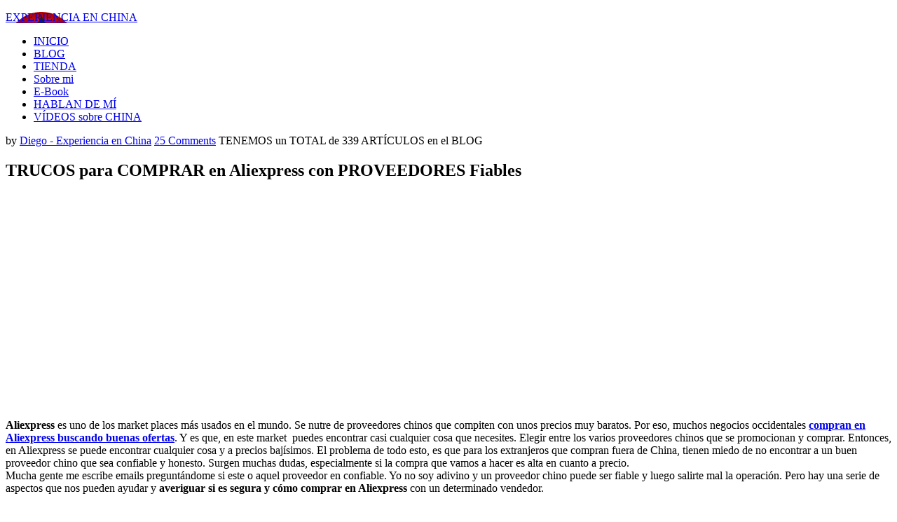

--- FILE ---
content_type: text/html; charset=UTF-8
request_url: https://www.experienciaenchina.com/trucos-para-comprar-en-aliexpress-con-proveedores-fiables/
body_size: 26513
content:
<!DOCTYPE html>
<html lang="es">
<head >
<meta charset="UTF-8" />
<meta name="viewport" content="width=device-width, initial-scale=1" />
<meta name='robots' content='index, follow, max-image-preview:large, max-snippet:-1, max-video-preview:-1' />
	<style>img:is([sizes="auto" i], [sizes^="auto," i]) { contain-intrinsic-size: 3000px 1500px }</style>
	
	<!-- This site is optimized with the Yoast SEO plugin v26.1.1 - https://yoast.com/wordpress/plugins/seo/ -->
	<title>Como COMPRAR en ALIEXPRESS con Proveedores Fiables</title>
	<meta name="description" content="Como Comprar en ALIEXPRESS con Proveedores Fiables. Vamos a elegir entre los varios proveedores chinos confiables que se promocionan y comprar." />
	<link rel="canonical" href="https://www.experienciaenchina.com/trucos-para-comprar-en-aliexpress-con-proveedores-fiables/" />
	<meta property="og:locale" content="es_ES" />
	<meta property="og:type" content="article" />
	<meta property="og:title" content="Como COMPRAR en ALIEXPRESS con Proveedores Fiables" />
	<meta property="og:description" content="Como Comprar en ALIEXPRESS con Proveedores Fiables. Vamos a elegir entre los varios proveedores chinos confiables que se promocionan y comprar." />
	<meta property="og:url" content="https://www.experienciaenchina.com/trucos-para-comprar-en-aliexpress-con-proveedores-fiables/" />
	<meta property="og:site_name" content="EXPERIENCIA EN CHINA" />
	<meta property="article:published_time" content="2021-03-02T10:43:23+00:00" />
	<meta property="article:modified_time" content="2022-12-10T22:46:54+00:00" />
	<meta property="og:image" content="https://www.experienciaenchina.com/wp-content/uploads/2015/03/trucos-comprar-en-aliexpress.jpg" />
	<meta property="og:image:width" content="635" />
	<meta property="og:image:height" content="373" />
	<meta property="og:image:type" content="image/jpeg" />
	<meta name="author" content="Diego - Experiencia en China" />
	<meta name="twitter:label1" content="Escrito por" />
	<meta name="twitter:data1" content="Diego - Experiencia en China" />
	<meta name="twitter:label2" content="Tiempo de lectura" />
	<meta name="twitter:data2" content="5 minutos" />
	<script type="application/ld+json" class="yoast-schema-graph">{"@context":"https://schema.org","@graph":[{"@type":"WebPage","@id":"https://www.experienciaenchina.com/trucos-para-comprar-en-aliexpress-con-proveedores-fiables/","url":"https://www.experienciaenchina.com/trucos-para-comprar-en-aliexpress-con-proveedores-fiables/","name":"Como COMPRAR en ALIEXPRESS con Proveedores Fiables","isPartOf":{"@id":"https://www.experienciaenchina.com/#website"},"primaryImageOfPage":{"@id":"https://www.experienciaenchina.com/trucos-para-comprar-en-aliexpress-con-proveedores-fiables/#primaryimage"},"image":{"@id":"https://www.experienciaenchina.com/trucos-para-comprar-en-aliexpress-con-proveedores-fiables/#primaryimage"},"thumbnailUrl":"https://www.experienciaenchina.com/wp-content/uploads/2015/03/trucos-comprar-en-aliexpress.jpg","datePublished":"2021-03-02T10:43:23+00:00","dateModified":"2022-12-10T22:46:54+00:00","author":{"@id":"https://www.experienciaenchina.com/#/schema/person/eee59be3f6c80e5ced007828a042d496"},"description":"Como Comprar en ALIEXPRESS con Proveedores Fiables. Vamos a elegir entre los varios proveedores chinos confiables que se promocionan y comprar.","breadcrumb":{"@id":"https://www.experienciaenchina.com/trucos-para-comprar-en-aliexpress-con-proveedores-fiables/#breadcrumb"},"inLanguage":"es","potentialAction":[{"@type":"ReadAction","target":["https://www.experienciaenchina.com/trucos-para-comprar-en-aliexpress-con-proveedores-fiables/"]}]},{"@type":"ImageObject","inLanguage":"es","@id":"https://www.experienciaenchina.com/trucos-para-comprar-en-aliexpress-con-proveedores-fiables/#primaryimage","url":"https://www.experienciaenchina.com/wp-content/uploads/2015/03/trucos-comprar-en-aliexpress.jpg","contentUrl":"https://www.experienciaenchina.com/wp-content/uploads/2015/03/trucos-comprar-en-aliexpress.jpg","width":635,"height":373,"caption":"trucos-comprar-en-aliexpress"},{"@type":"BreadcrumbList","@id":"https://www.experienciaenchina.com/trucos-para-comprar-en-aliexpress-con-proveedores-fiables/#breadcrumb","itemListElement":[{"@type":"ListItem","position":1,"name":"Home","item":"https://www.experienciaenchina.com/"},{"@type":"ListItem","position":2,"name":"BLOG","item":"https://www.experienciaenchina.com/blog/"},{"@type":"ListItem","position":3,"name":"TRUCOS para COMPRAR en Aliexpress con PROVEEDORES Fiables"}]},{"@type":"WebSite","@id":"https://www.experienciaenchina.com/#website","url":"https://www.experienciaenchina.com/","name":"EXPERIENCIA EN CHINA","description":"Consejos prácticos para Vivir en China","potentialAction":[{"@type":"SearchAction","target":{"@type":"EntryPoint","urlTemplate":"https://www.experienciaenchina.com/?s={search_term_string}"},"query-input":{"@type":"PropertyValueSpecification","valueRequired":true,"valueName":"search_term_string"}}],"inLanguage":"es"},{"@type":"Person","@id":"https://www.experienciaenchina.com/#/schema/person/eee59be3f6c80e5ced007828a042d496","name":"Diego - Experiencia en China","image":{"@type":"ImageObject","inLanguage":"es","@id":"https://www.experienciaenchina.com/#/schema/person/image/","url":"https://secure.gravatar.com/avatar/e32a522d3db66cbaecca934b4ca09f978c4e12e518961092ccc0865835157297?s=96&r=g","contentUrl":"https://secure.gravatar.com/avatar/e32a522d3db66cbaecca934b4ca09f978c4e12e518961092ccc0865835157297?s=96&r=g","caption":"Diego - Experiencia en China"},"description":"Soy Diego, emprendedor, economista de formación y atraído por la cultura china. He vivido varios años en China y quiero compartir lo que he aprendido allí. También puedes encontrar vídeo tutoriales sobre importar en China, redes sociales o gramática china en la página CURSOS.","sameAs":["https://www.experienciaenchina.com"]}]}</script>
	<!-- / Yoast SEO plugin. -->


<link rel='dns-prefetch' href='//fonts.googleapis.com' />
<link rel="alternate" type="application/rss+xml" title="EXPERIENCIA EN CHINA &raquo; Feed" href="https://www.experienciaenchina.com/feed/" />
<link rel="alternate" type="application/rss+xml" title="EXPERIENCIA EN CHINA &raquo; Feed de los comentarios" href="https://www.experienciaenchina.com/comments/feed/" />
<link rel="alternate" type="application/rss+xml" title="EXPERIENCIA EN CHINA &raquo; Comentario TRUCOS para COMPRAR en Aliexpress con PROVEEDORES Fiables del feed" href="https://www.experienciaenchina.com/trucos-para-comprar-en-aliexpress-con-proveedores-fiables/feed/" />
<script type="text/javascript">
/* <![CDATA[ */
window._wpemojiSettings = {"baseUrl":"https:\/\/s.w.org\/images\/core\/emoji\/16.0.1\/72x72\/","ext":".png","svgUrl":"https:\/\/s.w.org\/images\/core\/emoji\/16.0.1\/svg\/","svgExt":".svg","source":{"concatemoji":"https:\/\/www.experienciaenchina.com\/wp-includes\/js\/wp-emoji-release.min.js?ver=62fa79fb3ffe4f0c79d6475314c771f9"}};
/*! This file is auto-generated */
!function(s,n){var o,i,e;function c(e){try{var t={supportTests:e,timestamp:(new Date).valueOf()};sessionStorage.setItem(o,JSON.stringify(t))}catch(e){}}function p(e,t,n){e.clearRect(0,0,e.canvas.width,e.canvas.height),e.fillText(t,0,0);var t=new Uint32Array(e.getImageData(0,0,e.canvas.width,e.canvas.height).data),a=(e.clearRect(0,0,e.canvas.width,e.canvas.height),e.fillText(n,0,0),new Uint32Array(e.getImageData(0,0,e.canvas.width,e.canvas.height).data));return t.every(function(e,t){return e===a[t]})}function u(e,t){e.clearRect(0,0,e.canvas.width,e.canvas.height),e.fillText(t,0,0);for(var n=e.getImageData(16,16,1,1),a=0;a<n.data.length;a++)if(0!==n.data[a])return!1;return!0}function f(e,t,n,a){switch(t){case"flag":return n(e,"\ud83c\udff3\ufe0f\u200d\u26a7\ufe0f","\ud83c\udff3\ufe0f\u200b\u26a7\ufe0f")?!1:!n(e,"\ud83c\udde8\ud83c\uddf6","\ud83c\udde8\u200b\ud83c\uddf6")&&!n(e,"\ud83c\udff4\udb40\udc67\udb40\udc62\udb40\udc65\udb40\udc6e\udb40\udc67\udb40\udc7f","\ud83c\udff4\u200b\udb40\udc67\u200b\udb40\udc62\u200b\udb40\udc65\u200b\udb40\udc6e\u200b\udb40\udc67\u200b\udb40\udc7f");case"emoji":return!a(e,"\ud83e\udedf")}return!1}function g(e,t,n,a){var r="undefined"!=typeof WorkerGlobalScope&&self instanceof WorkerGlobalScope?new OffscreenCanvas(300,150):s.createElement("canvas"),o=r.getContext("2d",{willReadFrequently:!0}),i=(o.textBaseline="top",o.font="600 32px Arial",{});return e.forEach(function(e){i[e]=t(o,e,n,a)}),i}function t(e){var t=s.createElement("script");t.src=e,t.defer=!0,s.head.appendChild(t)}"undefined"!=typeof Promise&&(o="wpEmojiSettingsSupports",i=["flag","emoji"],n.supports={everything:!0,everythingExceptFlag:!0},e=new Promise(function(e){s.addEventListener("DOMContentLoaded",e,{once:!0})}),new Promise(function(t){var n=function(){try{var e=JSON.parse(sessionStorage.getItem(o));if("object"==typeof e&&"number"==typeof e.timestamp&&(new Date).valueOf()<e.timestamp+604800&&"object"==typeof e.supportTests)return e.supportTests}catch(e){}return null}();if(!n){if("undefined"!=typeof Worker&&"undefined"!=typeof OffscreenCanvas&&"undefined"!=typeof URL&&URL.createObjectURL&&"undefined"!=typeof Blob)try{var e="postMessage("+g.toString()+"("+[JSON.stringify(i),f.toString(),p.toString(),u.toString()].join(",")+"));",a=new Blob([e],{type:"text/javascript"}),r=new Worker(URL.createObjectURL(a),{name:"wpTestEmojiSupports"});return void(r.onmessage=function(e){c(n=e.data),r.terminate(),t(n)})}catch(e){}c(n=g(i,f,p,u))}t(n)}).then(function(e){for(var t in e)n.supports[t]=e[t],n.supports.everything=n.supports.everything&&n.supports[t],"flag"!==t&&(n.supports.everythingExceptFlag=n.supports.everythingExceptFlag&&n.supports[t]);n.supports.everythingExceptFlag=n.supports.everythingExceptFlag&&!n.supports.flag,n.DOMReady=!1,n.readyCallback=function(){n.DOMReady=!0}}).then(function(){return e}).then(function(){var e;n.supports.everything||(n.readyCallback(),(e=n.source||{}).concatemoji?t(e.concatemoji):e.wpemoji&&e.twemoji&&(t(e.twemoji),t(e.wpemoji)))}))}((window,document),window._wpemojiSettings);
/* ]]> */
</script>
<link rel='stylesheet' id='executive-pro-theme-css' href='https://www.experienciaenchina.com/wp-content/themes/executive-pro/style.css?ver=3.1.2' type='text/css' media='all' />
<style id='wp-emoji-styles-inline-css' type='text/css'>

	img.wp-smiley, img.emoji {
		display: inline !important;
		border: none !important;
		box-shadow: none !important;
		height: 1em !important;
		width: 1em !important;
		margin: 0 0.07em !important;
		vertical-align: -0.1em !important;
		background: none !important;
		padding: 0 !important;
	}
</style>
<link rel='stylesheet' id='wp-block-library-css' href='https://www.experienciaenchina.com/wp-includes/css/dist/block-library/style.min.css?ver=62fa79fb3ffe4f0c79d6475314c771f9' type='text/css' media='all' />
<style id='classic-theme-styles-inline-css' type='text/css'>
/*! This file is auto-generated */
.wp-block-button__link{color:#fff;background-color:#32373c;border-radius:9999px;box-shadow:none;text-decoration:none;padding:calc(.667em + 2px) calc(1.333em + 2px);font-size:1.125em}.wp-block-file__button{background:#32373c;color:#fff;text-decoration:none}
</style>
<style id='global-styles-inline-css' type='text/css'>
:root{--wp--preset--aspect-ratio--square: 1;--wp--preset--aspect-ratio--4-3: 4/3;--wp--preset--aspect-ratio--3-4: 3/4;--wp--preset--aspect-ratio--3-2: 3/2;--wp--preset--aspect-ratio--2-3: 2/3;--wp--preset--aspect-ratio--16-9: 16/9;--wp--preset--aspect-ratio--9-16: 9/16;--wp--preset--color--black: #000000;--wp--preset--color--cyan-bluish-gray: #abb8c3;--wp--preset--color--white: #ffffff;--wp--preset--color--pale-pink: #f78da7;--wp--preset--color--vivid-red: #cf2e2e;--wp--preset--color--luminous-vivid-orange: #ff6900;--wp--preset--color--luminous-vivid-amber: #fcb900;--wp--preset--color--light-green-cyan: #7bdcb5;--wp--preset--color--vivid-green-cyan: #00d084;--wp--preset--color--pale-cyan-blue: #8ed1fc;--wp--preset--color--vivid-cyan-blue: #0693e3;--wp--preset--color--vivid-purple: #9b51e0;--wp--preset--gradient--vivid-cyan-blue-to-vivid-purple: linear-gradient(135deg,rgba(6,147,227,1) 0%,rgb(155,81,224) 100%);--wp--preset--gradient--light-green-cyan-to-vivid-green-cyan: linear-gradient(135deg,rgb(122,220,180) 0%,rgb(0,208,130) 100%);--wp--preset--gradient--luminous-vivid-amber-to-luminous-vivid-orange: linear-gradient(135deg,rgba(252,185,0,1) 0%,rgba(255,105,0,1) 100%);--wp--preset--gradient--luminous-vivid-orange-to-vivid-red: linear-gradient(135deg,rgba(255,105,0,1) 0%,rgb(207,46,46) 100%);--wp--preset--gradient--very-light-gray-to-cyan-bluish-gray: linear-gradient(135deg,rgb(238,238,238) 0%,rgb(169,184,195) 100%);--wp--preset--gradient--cool-to-warm-spectrum: linear-gradient(135deg,rgb(74,234,220) 0%,rgb(151,120,209) 20%,rgb(207,42,186) 40%,rgb(238,44,130) 60%,rgb(251,105,98) 80%,rgb(254,248,76) 100%);--wp--preset--gradient--blush-light-purple: linear-gradient(135deg,rgb(255,206,236) 0%,rgb(152,150,240) 100%);--wp--preset--gradient--blush-bordeaux: linear-gradient(135deg,rgb(254,205,165) 0%,rgb(254,45,45) 50%,rgb(107,0,62) 100%);--wp--preset--gradient--luminous-dusk: linear-gradient(135deg,rgb(255,203,112) 0%,rgb(199,81,192) 50%,rgb(65,88,208) 100%);--wp--preset--gradient--pale-ocean: linear-gradient(135deg,rgb(255,245,203) 0%,rgb(182,227,212) 50%,rgb(51,167,181) 100%);--wp--preset--gradient--electric-grass: linear-gradient(135deg,rgb(202,248,128) 0%,rgb(113,206,126) 100%);--wp--preset--gradient--midnight: linear-gradient(135deg,rgb(2,3,129) 0%,rgb(40,116,252) 100%);--wp--preset--font-size--small: 13px;--wp--preset--font-size--medium: 20px;--wp--preset--font-size--large: 36px;--wp--preset--font-size--x-large: 42px;--wp--preset--spacing--20: 0.44rem;--wp--preset--spacing--30: 0.67rem;--wp--preset--spacing--40: 1rem;--wp--preset--spacing--50: 1.5rem;--wp--preset--spacing--60: 2.25rem;--wp--preset--spacing--70: 3.38rem;--wp--preset--spacing--80: 5.06rem;--wp--preset--shadow--natural: 6px 6px 9px rgba(0, 0, 0, 0.2);--wp--preset--shadow--deep: 12px 12px 50px rgba(0, 0, 0, 0.4);--wp--preset--shadow--sharp: 6px 6px 0px rgba(0, 0, 0, 0.2);--wp--preset--shadow--outlined: 6px 6px 0px -3px rgba(255, 255, 255, 1), 6px 6px rgba(0, 0, 0, 1);--wp--preset--shadow--crisp: 6px 6px 0px rgba(0, 0, 0, 1);}:where(.is-layout-flex){gap: 0.5em;}:where(.is-layout-grid){gap: 0.5em;}body .is-layout-flex{display: flex;}.is-layout-flex{flex-wrap: wrap;align-items: center;}.is-layout-flex > :is(*, div){margin: 0;}body .is-layout-grid{display: grid;}.is-layout-grid > :is(*, div){margin: 0;}:where(.wp-block-columns.is-layout-flex){gap: 2em;}:where(.wp-block-columns.is-layout-grid){gap: 2em;}:where(.wp-block-post-template.is-layout-flex){gap: 1.25em;}:where(.wp-block-post-template.is-layout-grid){gap: 1.25em;}.has-black-color{color: var(--wp--preset--color--black) !important;}.has-cyan-bluish-gray-color{color: var(--wp--preset--color--cyan-bluish-gray) !important;}.has-white-color{color: var(--wp--preset--color--white) !important;}.has-pale-pink-color{color: var(--wp--preset--color--pale-pink) !important;}.has-vivid-red-color{color: var(--wp--preset--color--vivid-red) !important;}.has-luminous-vivid-orange-color{color: var(--wp--preset--color--luminous-vivid-orange) !important;}.has-luminous-vivid-amber-color{color: var(--wp--preset--color--luminous-vivid-amber) !important;}.has-light-green-cyan-color{color: var(--wp--preset--color--light-green-cyan) !important;}.has-vivid-green-cyan-color{color: var(--wp--preset--color--vivid-green-cyan) !important;}.has-pale-cyan-blue-color{color: var(--wp--preset--color--pale-cyan-blue) !important;}.has-vivid-cyan-blue-color{color: var(--wp--preset--color--vivid-cyan-blue) !important;}.has-vivid-purple-color{color: var(--wp--preset--color--vivid-purple) !important;}.has-black-background-color{background-color: var(--wp--preset--color--black) !important;}.has-cyan-bluish-gray-background-color{background-color: var(--wp--preset--color--cyan-bluish-gray) !important;}.has-white-background-color{background-color: var(--wp--preset--color--white) !important;}.has-pale-pink-background-color{background-color: var(--wp--preset--color--pale-pink) !important;}.has-vivid-red-background-color{background-color: var(--wp--preset--color--vivid-red) !important;}.has-luminous-vivid-orange-background-color{background-color: var(--wp--preset--color--luminous-vivid-orange) !important;}.has-luminous-vivid-amber-background-color{background-color: var(--wp--preset--color--luminous-vivid-amber) !important;}.has-light-green-cyan-background-color{background-color: var(--wp--preset--color--light-green-cyan) !important;}.has-vivid-green-cyan-background-color{background-color: var(--wp--preset--color--vivid-green-cyan) !important;}.has-pale-cyan-blue-background-color{background-color: var(--wp--preset--color--pale-cyan-blue) !important;}.has-vivid-cyan-blue-background-color{background-color: var(--wp--preset--color--vivid-cyan-blue) !important;}.has-vivid-purple-background-color{background-color: var(--wp--preset--color--vivid-purple) !important;}.has-black-border-color{border-color: var(--wp--preset--color--black) !important;}.has-cyan-bluish-gray-border-color{border-color: var(--wp--preset--color--cyan-bluish-gray) !important;}.has-white-border-color{border-color: var(--wp--preset--color--white) !important;}.has-pale-pink-border-color{border-color: var(--wp--preset--color--pale-pink) !important;}.has-vivid-red-border-color{border-color: var(--wp--preset--color--vivid-red) !important;}.has-luminous-vivid-orange-border-color{border-color: var(--wp--preset--color--luminous-vivid-orange) !important;}.has-luminous-vivid-amber-border-color{border-color: var(--wp--preset--color--luminous-vivid-amber) !important;}.has-light-green-cyan-border-color{border-color: var(--wp--preset--color--light-green-cyan) !important;}.has-vivid-green-cyan-border-color{border-color: var(--wp--preset--color--vivid-green-cyan) !important;}.has-pale-cyan-blue-border-color{border-color: var(--wp--preset--color--pale-cyan-blue) !important;}.has-vivid-cyan-blue-border-color{border-color: var(--wp--preset--color--vivid-cyan-blue) !important;}.has-vivid-purple-border-color{border-color: var(--wp--preset--color--vivid-purple) !important;}.has-vivid-cyan-blue-to-vivid-purple-gradient-background{background: var(--wp--preset--gradient--vivid-cyan-blue-to-vivid-purple) !important;}.has-light-green-cyan-to-vivid-green-cyan-gradient-background{background: var(--wp--preset--gradient--light-green-cyan-to-vivid-green-cyan) !important;}.has-luminous-vivid-amber-to-luminous-vivid-orange-gradient-background{background: var(--wp--preset--gradient--luminous-vivid-amber-to-luminous-vivid-orange) !important;}.has-luminous-vivid-orange-to-vivid-red-gradient-background{background: var(--wp--preset--gradient--luminous-vivid-orange-to-vivid-red) !important;}.has-very-light-gray-to-cyan-bluish-gray-gradient-background{background: var(--wp--preset--gradient--very-light-gray-to-cyan-bluish-gray) !important;}.has-cool-to-warm-spectrum-gradient-background{background: var(--wp--preset--gradient--cool-to-warm-spectrum) !important;}.has-blush-light-purple-gradient-background{background: var(--wp--preset--gradient--blush-light-purple) !important;}.has-blush-bordeaux-gradient-background{background: var(--wp--preset--gradient--blush-bordeaux) !important;}.has-luminous-dusk-gradient-background{background: var(--wp--preset--gradient--luminous-dusk) !important;}.has-pale-ocean-gradient-background{background: var(--wp--preset--gradient--pale-ocean) !important;}.has-electric-grass-gradient-background{background: var(--wp--preset--gradient--electric-grass) !important;}.has-midnight-gradient-background{background: var(--wp--preset--gradient--midnight) !important;}.has-small-font-size{font-size: var(--wp--preset--font-size--small) !important;}.has-medium-font-size{font-size: var(--wp--preset--font-size--medium) !important;}.has-large-font-size{font-size: var(--wp--preset--font-size--large) !important;}.has-x-large-font-size{font-size: var(--wp--preset--font-size--x-large) !important;}
:where(.wp-block-post-template.is-layout-flex){gap: 1.25em;}:where(.wp-block-post-template.is-layout-grid){gap: 1.25em;}
:where(.wp-block-columns.is-layout-flex){gap: 2em;}:where(.wp-block-columns.is-layout-grid){gap: 2em;}
:root :where(.wp-block-pullquote){font-size: 1.5em;line-height: 1.6;}
</style>
<link rel='stylesheet' id='contact-form-7-css' href='https://www.experienciaenchina.com/wp-content/plugins/contact-form-7/includes/css/styles.css?ver=6.1.2' type='text/css' media='all' />
<link rel='stylesheet' id='pmpro_frontend_base-css' href='https://www.experienciaenchina.com/wp-content/plugins/paid-memberships-pro/css/frontend/base.css?ver=3.5.6' type='text/css' media='all' />
<link rel='stylesheet' id='pmpro_frontend_variation_1-css' href='https://www.experienciaenchina.com/wp-content/plugins/paid-memberships-pro/css/frontend/variation_1.css?ver=3.5.6' type='text/css' media='all' />
<link rel='stylesheet' id='theme-my-login-css' href='https://www.experienciaenchina.com/wp-content/plugins/theme-my-login/assets/styles/theme-my-login.min.css?ver=7.1.14' type='text/css' media='all' />
<link rel='stylesheet' id='wp-show-posts-css' href='https://www.experienciaenchina.com/wp-content/plugins/wp-show-posts/css/wp-show-posts-min.css?ver=1.1.6' type='text/css' media='all' />
<link rel='stylesheet' id='wp-v-icons-css-css' href='https://www.experienciaenchina.com/wp-content/plugins/wp-visual-icon-fonts/css/wpvi-fa4.css?ver=62fa79fb3ffe4f0c79d6475314c771f9' type='text/css' media='all' />
<link rel='stylesheet' id='cmplz-general-css' href='https://www.experienciaenchina.com/wp-content/plugins/complianz-gdpr/assets/css/cookieblocker.min.css?ver=1759060744' type='text/css' media='all' />
<link rel='stylesheet' id='dashicons-css' href='https://www.experienciaenchina.com/wp-includes/css/dashicons.min.css?ver=62fa79fb3ffe4f0c79d6475314c771f9' type='text/css' media='all' />
<link rel='stylesheet' id='google-font-css' href='//fonts.googleapis.com/css?family=Open+Sans%3A400italic%2C700italic%2C400%2C700&#038;ver=3.1.2' type='text/css' media='all' />
<link rel='stylesheet' id='wpdreams-asl-basic-css' href='https://www.experienciaenchina.com/wp-content/plugins/ajax-search-lite/css/style.basic.css?ver=4.13.4' type='text/css' media='all' />
<style id='wpdreams-asl-basic-inline-css' type='text/css'>

					div[id*='ajaxsearchlitesettings'].searchsettings .asl_option_inner label {
						font-size: 0px !important;
						color: rgba(0, 0, 0, 0);
					}
					div[id*='ajaxsearchlitesettings'].searchsettings .asl_option_inner label:after {
						font-size: 11px !important;
						position: absolute;
						top: 0;
						left: 0;
						z-index: 1;
					}
					.asl_w_container {
						width: 100%;
						margin: 0px 0px 0px 0px;
						min-width: 200px;
					}
					div[id*='ajaxsearchlite'].asl_m {
						width: 100%;
					}
					div[id*='ajaxsearchliteres'].wpdreams_asl_results div.resdrg span.highlighted {
						font-weight: bold;
						color: rgba(217, 49, 43, 1);
						background-color: rgba(238, 238, 238, 1);
					}
					div[id*='ajaxsearchliteres'].wpdreams_asl_results .results img.asl_image {
						width: 70px;
						height: 70px;
						object-fit: cover;
					}
					div[id*='ajaxsearchlite'].asl_r .results {
						max-height: none;
					}
					div[id*='ajaxsearchlite'].asl_r {
						position: absolute;
					}
				
						div.asl_r.asl_w.vertical .results .item::after {
							display: block;
							position: absolute;
							bottom: 0;
							content: '';
							height: 1px;
							width: 100%;
							background: #D8D8D8;
						}
						div.asl_r.asl_w.vertical .results .item.asl_last_item::after {
							display: none;
						}
					
</style>
<link rel='stylesheet' id='wpdreams-asl-instance-css' href='https://www.experienciaenchina.com/wp-content/plugins/ajax-search-lite/css/style-curvy-red.css?ver=4.13.4' type='text/css' media='all' />
<link rel='stylesheet' id='tablepress-default-css' href='https://www.experienciaenchina.com/wp-content/plugins/tablepress/css/build/default.css?ver=3.2.3' type='text/css' media='all' />
<link rel='stylesheet' id='forget-about-shortcode-buttons-css' href='https://www.experienciaenchina.com/wp-content/plugins/forget-about-shortcode-buttons/public/css/button-styles.css?ver=2.1.3' type='text/css' media='all' />
<script type="text/javascript" src="https://www.experienciaenchina.com/wp-includes/js/jquery/jquery.min.js?ver=3.7.1" id="jquery-core-js"></script>
<script type="text/javascript" src="https://www.experienciaenchina.com/wp-includes/js/jquery/jquery-migrate.min.js?ver=3.4.1" id="jquery-migrate-js"></script>
<script type="text/javascript" id="jquery-js-after">
/* <![CDATA[ */
jQuery(document).ready(function() {
	jQuery(".931405eb939532bec500d51a72aa78e4").click(function() {
		jQuery.post(
			"https://www.experienciaenchina.com/wp-admin/admin-ajax.php", {
				"action": "quick_adsense_onpost_ad_click",
				"quick_adsense_onpost_ad_index": jQuery(this).attr("data-index"),
				"quick_adsense_nonce": "3d4b40d9d6",
			}, function(response) { }
		);
	});
});
/* ]]> */
</script>
<script type="text/javascript" src="https://www.experienciaenchina.com/wp-content/plugins/related-posts-thumbnails/assets/js/front.min.js?ver=4.3.1" id="rpt_front_style-js"></script>
<script type="text/javascript" src="https://www.experienciaenchina.com/wp-content/plugins/related-posts-thumbnails/assets/js/lazy-load.js?ver=4.3.1" id="rpt-lazy-load-js"></script>
<script type="text/javascript" src="https://www.experienciaenchina.com/wp-content/themes/executive-pro/js/responsive-menu.js?ver=1.0.0" id="executive-responsive-menu-js"></script>
<link rel="https://api.w.org/" href="https://www.experienciaenchina.com/wp-json/" /><link rel="alternate" title="JSON" type="application/json" href="https://www.experienciaenchina.com/wp-json/wp/v2/posts/3572" /><link rel="EditURI" type="application/rsd+xml" title="RSD" href="https://www.experienciaenchina.com/xmlrpc.php?rsd" />

<link rel='shortlink' href='https://www.experienciaenchina.com/?p=3572' />
<link rel="alternate" title="oEmbed (JSON)" type="application/json+oembed" href="https://www.experienciaenchina.com/wp-json/oembed/1.0/embed?url=https%3A%2F%2Fwww.experienciaenchina.com%2Ftrucos-para-comprar-en-aliexpress-con-proveedores-fiables%2F" />
<link rel="alternate" title="oEmbed (XML)" type="text/xml+oembed" href="https://www.experienciaenchina.com/wp-json/oembed/1.0/embed?url=https%3A%2F%2Fwww.experienciaenchina.com%2Ftrucos-para-comprar-en-aliexpress-con-proveedores-fiables%2F&#038;format=xml" />
<style id="pmpro_colors">:root {
	--pmpro--color--base: #ffffff;
	--pmpro--color--contrast: #222222;
	--pmpro--color--accent: #0c3d54;
	--pmpro--color--accent--variation: hsl( 199,75%,28.5% );
	--pmpro--color--border--variation: hsl( 0,0%,91% );
}</style>        <style>
            #related_posts_thumbnails li {
                border-right: 1px solid #DDDDDD;
                background-color: #FFFFFF            }

            #related_posts_thumbnails li:hover {
                background-color: #EEEEEF;
            }

            .relpost_content {
                font-size: 12px;
                color: #333333;
            }

            .relpost-block-single {
                background-color: #FFFFFF;
                border-right: 1px solid #DDDDDD;
                border-left: 1px solid #DDDDDD;
                margin-right: -1px;
            }

            .relpost-block-single:hover {
                background-color: #EEEEEF;
            }
        </style>

        <link rel="icon" href="https://www.experienciaenchina.com/wp-content/themes/executive-pro/images/favicon.ico" />
<link rel="pingback" href="https://www.experienciaenchina.com/xmlrpc.php" />
<meta name="google-site-verification" content="cq6_U1d72AoXjf9-MnU7Eq7jlnbqpFs5grOB3EQx2Yo" /><style type="text/css">.site-title a { background: url(https://www.experienciaenchina.com/wp-content/uploads/2018/04/cropped-experiencia-china-logo-2.png) no-repeat !important; }</style>
				<link rel="preconnect" href="https://fonts.gstatic.com" crossorigin />
				<link rel="preload" as="style" href="//fonts.googleapis.com/css?family=Open+Sans&display=swap" />
								<link rel="stylesheet" href="//fonts.googleapis.com/css?family=Open+Sans&display=swap" media="all" />
				<meta name="generator" content="Elementor 3.32.4; features: additional_custom_breakpoints; settings: css_print_method-external, google_font-enabled, font_display-auto">
			<style>
				.e-con.e-parent:nth-of-type(n+4):not(.e-lazyloaded):not(.e-no-lazyload),
				.e-con.e-parent:nth-of-type(n+4):not(.e-lazyloaded):not(.e-no-lazyload) * {
					background-image: none !important;
				}
				@media screen and (max-height: 1024px) {
					.e-con.e-parent:nth-of-type(n+3):not(.e-lazyloaded):not(.e-no-lazyload),
					.e-con.e-parent:nth-of-type(n+3):not(.e-lazyloaded):not(.e-no-lazyload) * {
						background-image: none !important;
					}
				}
				@media screen and (max-height: 640px) {
					.e-con.e-parent:nth-of-type(n+2):not(.e-lazyloaded):not(.e-no-lazyload),
					.e-con.e-parent:nth-of-type(n+2):not(.e-lazyloaded):not(.e-no-lazyload) * {
						background-image: none !important;
					}
				}
			</style>
					<style type="text/css" id="wp-custom-css">
			.comment-time {
display:none;
}		</style>
		</head>
<body class="pmpro-variation_1 wp-singular post-template-default single single-post postid-3572 single-format-standard wp-theme-genesis wp-child-theme-executive-pro pmpro-body-has-access custom-header header-image header-full-width full-width-content genesis-breadcrumbs-hidden genesis-footer-widgets-visible executive-pro-red elementor-default elementor-kit-8257"><div class="site-container"><header class="site-header"><div class="wrap"><div class="title-area"><p class="site-title"><a href="https://www.experienciaenchina.com/">EXPERIENCIA EN CHINA</a></p></div></div></header><nav class="nav-primary" aria-label="Main"><div class="wrap"><ul id="menu-menu" class="menu genesis-nav-menu menu-primary"><li id="menu-item-73" class="menu-item menu-item-type-custom menu-item-object-custom menu-item-home menu-item-73"><a href="https://www.experienciaenchina.com"><span >INICIO</span></a></li>
<li id="menu-item-4476" class="menu-item menu-item-type-post_type menu-item-object-page current_page_parent menu-item-4476"><a href="https://www.experienciaenchina.com/blog/"><span >BLOG</span></a></li>
<li id="menu-item-4473" class="menu-item menu-item-type-post_type menu-item-object-page menu-item-4473"><a href="https://www.experienciaenchina.com/tienda/"><span >TIENDA</span></a></li>
<li id="menu-item-121" class="menu-item menu-item-type-post_type menu-item-object-page menu-item-121"><a href="https://www.experienciaenchina.com/sobre-mi-experiencia-en-china/"><span >Sobre mi</span></a></li>
<li id="menu-item-7186" class="menu-item menu-item-type-post_type menu-item-object-page menu-item-7186"><a href="https://www.experienciaenchina.com/libro-desembarcando-en-china/"><span >E-Book</span></a></li>
<li id="menu-item-8469" class="menu-item menu-item-type-post_type menu-item-object-page menu-item-8469"><a href="https://www.experienciaenchina.com/hablan-de-mi/"><span >HABLAN DE MÍ</span></a></li>
<li id="menu-item-8540" class="menu-item menu-item-type-post_type menu-item-object-page menu-item-8540"><a href="https://www.experienciaenchina.com/videos-de-mi-canal-de-youtube/"><span >VÍDEOS sobre CHINA</span></a></li>
</ul></div></nav><div class="site-inner"><div class="content-sidebar-wrap"><main class="content"><article class="post-3572 post type-post status-publish format-standard has-post-thumbnail category-comprar-en-aliexpress pmpro-has-access entry" aria-label="TRUCOS para COMPRAR en Aliexpress con PROVEEDORES Fiables"><header class="entry-header"><p class="entry-meta"><time class="entry-time"></time> by <span class="entry-author"><a href="https://www.experienciaenchina.com/author/admin/" class="entry-author-link" rel="author"><span class="entry-author-name">Diego - Experiencia en China</span></a></span> <span class="entry-comments-link"><a href="https://www.experienciaenchina.com/trucos-para-comprar-en-aliexpress-con-proveedores-fiables/#comments">25 Comments</a></span> TENEMOS un TOTAL de 339 ARTÍCULOS en el BLOG  </p><h1 class="entry-title">TRUCOS para COMPRAR en Aliexpress con PROVEEDORES Fiables</h1>
</header><div class="entry-content"><div class="931405eb939532bec500d51a72aa78e4" data-index="4" style="float: none; margin:10px 0 10px 0; text-align:center;">
<script async src="https://pagead2.googlesyndication.com/pagead/js/adsbygoogle.js?client=ca-pub-9045606290340405"
     crossorigin="anonymous"></script>
<ins class="adsbygoogle"
     style="display:block"
     data-ad-format="fluid"
     data-ad-layout-key="-bp-51-9a+e0+1he"
     data-ad-client="ca-pub-9045606290340405"
     data-ad-slot="3364355312"></ins>
<script>
     (adsbygoogle = window.adsbygoogle || []).push({});
</script>
</div>
<p><strong>Aliexpress</strong> es uno de los market places más usados en el mundo. Se nutre de proveedores chinos que compiten con unos precios muy baratos. Por eso, muchos negocios occidentales <a href="http://s.click.aliexpress.com/e/ZVvrRrN" target="_blank" rel="noopener noreferrer"><strong>compran en Aliexpress buscando buenas ofertas</strong></a>. Y es que, en este market&nbsp; puedes encontrar casi cualquier cosa que necesites. Elegir entre los varios proveedores chinos que se promocionan y comprar. Entonces, en Aliexpress se puede encontrar cualquier cosa y a precios bajísimos. El problema de todo esto, es que para los extranjeros que compran fuera de China, tienen miedo de no encontrar a un buen proveedor chino que sea confiable y honesto. Surgen muchas dudas, especialmente si la compra que vamos a hacer es alta en cuanto a precio.<br />
Mucha gente me escribe emails preguntándome si este o aquel proveedor en confiable. Yo no soy adivino y un proveedor chino puede ser fiable y luego salirte mal la operación. Pero hay una serie de aspectos que nos pueden ayudar y <strong>averiguar si es segura y cómo comprar en Aliexpress</strong> con un determinado vendedor.</p>
<h2><strong>Consejos para Comprar en Aliexpress de forma segura</strong></h2>
<p>Voy a dar algunos trucos para comprar en Aliexpress de forma segura. Lo primero de todo es usar la barra de buscador y poner lo que estamos buscando. Veras varios productos y vendedores distintos. Lo primero que tenemos que hacer es en el cuadro de mando, filtrar la búsqueda por “<strong>lo más vendido</strong>”. Nos mostrará los productos más vendidos que es lo que nos interesa y los productos más fiables. Echamos un vistazo a las fotos y precios para elegir la que estamos buscando. Ahora analizamos la página;</p>
<p><strong>&nbsp;<i class="fa fa-star"><span style="color: transparent; display: none;">icon-star</span></i>&nbsp;Estrellas de votación</strong>; cada producto que se vende aparecen unas estrellitas amarillas que valoran la calidad del servicio del proveedor de Aliexpress y del producto. Con los proveedores que tienen muchas ventas, un 90% de valoración está bien.</p>
<p><a href="https://www.experienciaenchina.com/wp-content/uploads/2015/03/aliexpress-estrellas.jpg"><img decoding="async" class="alignnone size-full wp-image-3576" src="https://www.experienciaenchina.com/wp-content/uploads/2015/03/aliexpress-estrellas.jpg" alt="aliexpress-estrellas" width="406" height="39" srcset="https://www.experienciaenchina.com/wp-content/uploads/2015/03/aliexpress-estrellas.jpg 406w, https://www.experienciaenchina.com/wp-content/uploads/2015/03/aliexpress-estrellas-300x29.jpg 300w" sizes="(max-width: 406px) 100vw, 406px" /></a></p><div class="931405eb939532bec500d51a72aa78e4" data-index="2" style="float: none; margin:10px 0 10px 0; text-align:center;">
<script async src="https://pagead2.googlesyndication.com/pagead/js/adsbygoogle.js"></script>
<!-- Anuncios cuadrados adaptables -->
<ins class="adsbygoogle"
     style="display:block"
     data-ad-client="ca-pub-9045606290340405"
     data-ad-slot="7351455456"
     data-ad-format="auto"
     data-full-width-responsive="true"></ins>
<script>
     (adsbygoogle = window.adsbygoogle || []).push({});
</script>
</div>

<p><strong>&nbsp;<i class="fa fa-tablet"><span style="color: transparent; display: none;">icon-tablet</span></i>&nbsp;Ver la web del vendedor</strong>; también podemos echar un vistazo a su tienda, aparte de ese producto, qué más vende el proveedor en Aliexpress. En su barra de navegación veremos sus productos, valoraciones, y contacto.</p>
<p><strong>&nbsp;<i class="fa fa-list"><span style="color: transparent; display: none;">icon-list</span></i>&nbsp;Número de pedidos</strong>; al lado de las votaciones vemos el “número de ventas” que se ha hecho con ese producto. Entonces, si vemos que hay 500, 1.000, 1.500 productos vendidos, tanta gente no puede estar equivocada. El vendedor puede engañar a los primeros compradores pero luego es imposible que la gente siga comprando algo que no funciona. Por lo tanto, el número de ventas es un buen indicador. Aquí puedes ver los <a href="http://s.click.aliexpress.com/e/ZnYZVZZjE" target="_blank" rel="noopener noreferrer"><strong>productos que más se venden en Aliexpress</strong></a>.</p>
<p><img decoding="async" class="alignnone size-full wp-image-3577" src="https://www.experienciaenchina.com/wp-content/uploads/2015/03/aliexpress-numero-productos-vendidos.jpg" alt="aliexpress-numero-productos-vendidos" width="116" height="41"></p>
<p><strong>&nbsp;<i class="fa fa-gift"><span style="color: transparent; display: none;">icon-gift</span></i>&nbsp;Número de lista de deseos</strong>; justo debajo del botón “Añadir a la cesta” podemos ver un número que indica las veces que se ha añadido ese producto como nuestra lista de deseos de compra, una especie de favoritos para recordar donde está el producto que nos ha gustado. Cuanto más alto sea el número mucho mejor.</p><div class="931405eb939532bec500d51a72aa78e4" data-index="2" style="float: none; margin:10px 0 10px 0; text-align:center;">
<script async src="https://pagead2.googlesyndication.com/pagead/js/adsbygoogle.js"></script>
<!-- Anuncios cuadrados adaptables -->
<ins class="adsbygoogle"
     style="display:block"
     data-ad-client="ca-pub-9045606290340405"
     data-ad-slot="7351455456"
     data-ad-format="auto"
     data-full-width-responsive="true"></ins>
<script>
     (adsbygoogle = window.adsbygoogle || []).push({});
</script>
</div>

<p><a href="https://www.experienciaenchina.com/wp-content/uploads/2015/03/aliexpress-lista-de-deseos.jpg"><img decoding="async" class="alignnone size-full wp-image-3578" src="https://www.experienciaenchina.com/wp-content/uploads/2015/03/aliexpress-lista-de-deseos.jpg" alt="aliexpress-lista-de-deseos" width="386" height="79" srcset="https://www.experienciaenchina.com/wp-content/uploads/2015/03/aliexpress-lista-de-deseos.jpg 386w, https://www.experienciaenchina.com/wp-content/uploads/2015/03/aliexpress-lista-de-deseos-300x61.jpg 300w" sizes="(max-width: 386px) 100vw, 386px" /></a></p>
<p><strong>&nbsp;<i class="fa fa-comments-o"><span style="color: transparent; display: none;">icon-comments-o</span></i>&nbsp;Opiniones del producto</strong>; más abajo, vemos otra barrita en donde podemos ver los detalles del producto que se vende en Aliexpress y las valoraciones. Las opiniones para Aliexpress son muy importantes ya que determinan el grado de satisfacción del producto. Si el producto es malo, no aparecerá en las primeras posiciones del buscador. Entonces, aquí nos tenemos que fijar en las opiniones en español y si es de un país como el nuestro, mucho mejor. Me refiero a que puede que haya comentarios de alguno que se haya quejado por la tardanza del envío. Esta opinión es válida si es compatriota tuyo. He visto casos de algún brasileño quejándose por esto precisamente. Si viven en medio de la selva amazónica pues el paquete tardará un poco. Por eso, hay que ver qué ha puesto la gente del mismo país que el nuestro.</p>
<p><strong>&nbsp;<i class="fa fa-camera"><span style="color: transparent; display: none;">icon-camera</span></i>&nbsp;Fotos y descripciones del producto en toda la página</strong>; bueno, las fotos sabemos que son como las hamburguesas que vemos en el menú, todo muy grande y rico. Aunque es bienvenida la información, pero los detalles son más importantes si <a title="China ya no es la fábrica de copiar" href="https://www.experienciaenchina.com/china-ya-es-la-fabrica-de-copiar/" target="_blank" rel="noopener noreferrer">compras tecnología</a> y si compras prendas de ropa. La ropa en Aliexpress es muy barata pero hay que mirar los detalles, tallas, etc.</p>
<p><strong>&nbsp;<i class="fa fa-credit-card"><span style="color: transparent; display: none;">icon-credit-card</span></i>&nbsp;Formas de pago</strong>; Aliexpress no acepta paypal. El único pago que veo más seguro es el de visa, tarjeta de crédito. Comprar en Aliexpress es seguro ya que su pasarela de pagos no sale de ahí. No conozco como funcionan los demás sistemas de pago y por eso no las uso. En Aliexpress también se permite pagar por Western Union que no es un sistema de pago sino de transferir dinero. No tiene mucha garantía y seguridad para el comprador. Así que, si el vendedor insiste en que se pague por esta vía, no compréis.</p>
<p style="text-align: center;"><a class="fasc-button fasc-size-xlarge fasc-type-glossy fasc-style-bold" style="background-color: #d9d050; color: #1c1414;" target="_blank" rel="nofollow noopener noreferrer" href="http://s.click.aliexpress.com/e/IIaAUB6">Ir a ALIEXPRESS</a></p>
<h2><strong>Más Consejos para ver como comprar en Aliexpress</strong></h2>
<p>En el papel Aliexpress intenta proteger al comprador de <a title="Los trucos sucios de los Proveedores Chinos de Alibaba" href="https://www.experienciaenchina.com/los-trucos-sucios-de-los-proveedores-chinos-de-alibaba/" target="_blank" rel="noopener noreferrer">posibles estafas y timos</a> que pueda surgir en la operación. Las <strong>políticas de devoluciones</strong> que firma el vendedor son poco fiables ya que teóricamente el vendedor se compromete a recibir el producto defectuoso con sus costes y mandarle uno nuevo. Todo eso es un follón para el proveedor, pierde dinero y tiempo. El vendedor aceptará reembolsarte el importe siempre y cuando su reputación sea mayor que arriesgarse a tener un cliente insatisfecho, cabreado y que haga un mal comentario sobre el servicio.<br />
También para comprar en Aliexpress, es importante <strong>contactar con la persona de contacto</strong>, escribirle y ver que feeling te da cuando te conteste a tus preguntas. En seguida se pilla a uno que sólo quiere vender “como sea” sin pensar en el cliente. Evade preguntas, te dice que el mejor sistema de pago es Western Union, no te especifica los detalles del producto, etc.</p>
<div class="931405eb939532bec500d51a72aa78e4" data-index="1" style="float: none; margin:10px 0 10px 0; text-align:center;">
<!-- wp:columns {"style":{"color":{"background":"#7bdbb56b"}}} -->
<div class="wp-block-columns has-background" style="background-color: #7bdbb56b;">

<!-- wp:column {"width":"33.33%"} -->
<div class="wp-block-column" style="flex-basis: 33.33%;">

<!-- wp:paragraph -->

Usa el <strong>BUSCADOR del BLOG</strong>
Tengo <span style="background-color: #ffff00;"><strong>339</strong></span> artículos escritos.
<span style="text-decoration: underline;"><strong>¿Qué quieres saber sobre CHINA?</strong></span>

<!-- /wp:paragraph -->

</div>
<!-- /wp:column -->

<!-- wp:column {"width":"60%"} -->
<div class="wp-block-column" style="flex-basis: 60%;"><!-- wp:shortcode -->
<div class="asl_w_container asl_w_container_1" data-id="1" data-instance="1">
	<div id='ajaxsearchlite1'
		data-id="1"
		data-instance="1"
		class="asl_w asl_m asl_m_1 asl_m_1_1">
		<div class="probox">

	
	<div class='prosettings' style='display:none;' data-opened=0>
				<div class='innericon'>
			<svg version="1.1" xmlns="http://www.w3.org/2000/svg" xmlns:xlink="http://www.w3.org/1999/xlink" x="0px" y="0px" width="22" height="22" viewBox="0 0 512 512" enable-background="new 0 0 512 512" xml:space="preserve">
					<polygon transform = "rotate(90 256 256)" points="142.332,104.886 197.48,50 402.5,256 197.48,462 142.332,407.113 292.727,256 "/>
				</svg>
		</div>
	</div>

	
	
	<div class='proinput'>
		<form role="search" action='#' autocomplete="off"
				aria-label="Search form">
			<input aria-label="Search input"
					type='search' class='orig'
					tabindex="0"
					name='phrase'
					placeholder='¿Qué quieres saber de CHINA?'
					value=''
					autocomplete="off"/>
			<input aria-label="Search autocomplete input"
					type='text'
					class='autocomplete'
					tabindex="-1"
					name='phrase'
					value=''
					autocomplete="off" disabled/>
			<input type='submit' value="Start search" style='width:0; height: 0; visibility: hidden;'>
		</form>
	</div>

	
	
	<button class='promagnifier' tabindex="0" aria-label="Search magnifier button">
				<span class='innericon' style="display:block;">
			<svg version="1.1" xmlns="http://www.w3.org/2000/svg" xmlns:xlink="http://www.w3.org/1999/xlink" x="0px" y="0px" width="22" height="22" viewBox="0 0 512 512" enable-background="new 0 0 512 512" xml:space="preserve">
					<path d="M460.355,421.59L353.844,315.078c20.041-27.553,31.885-61.437,31.885-98.037
						C385.729,124.934,310.793,50,218.686,50C126.58,50,51.645,124.934,51.645,217.041c0,92.106,74.936,167.041,167.041,167.041
						c34.912,0,67.352-10.773,94.184-29.158L419.945,462L460.355,421.59z M100.631,217.041c0-65.096,52.959-118.056,118.055-118.056
						c65.098,0,118.057,52.959,118.057,118.056c0,65.096-52.959,118.056-118.057,118.056C153.59,335.097,100.631,282.137,100.631,217.041
						z"/>
				</svg>
		</span>
	</button>

	
	
	<div class='proloading'>

		<div class="asl_loader"><div class="asl_loader-inner asl_simple-circle"></div></div>

			</div>

			<div class='proclose'>
			<svg version="1.1" xmlns="http://www.w3.org/2000/svg" xmlns:xlink="http://www.w3.org/1999/xlink" x="0px"
				y="0px"
				width="12" height="12" viewBox="0 0 512 512" enable-background="new 0 0 512 512"
				xml:space="preserve">
				<polygon points="438.393,374.595 319.757,255.977 438.378,137.348 374.595,73.607 255.995,192.225 137.375,73.622 73.607,137.352 192.246,255.983 73.622,374.625 137.352,438.393 256.002,319.734 374.652,438.378 "/>
			</svg>
		</div>
	
	
</div>	</div>
	<div class='asl_data_container' style="display:none !important;">
		<div class="asl_init_data wpdreams_asl_data_ct"
	style="display:none !important;"
	id="asl_init_id_1"
	data-asl-id="1"
	data-asl-instance="1"
	data-settings="{&quot;homeurl&quot;:&quot;https:\/\/www.experienciaenchina.com\/&quot;,&quot;resultstype&quot;:&quot;vertical&quot;,&quot;resultsposition&quot;:&quot;hover&quot;,&quot;itemscount&quot;:4,&quot;charcount&quot;:0,&quot;highlight&quot;:true,&quot;highlightWholewords&quot;:true,&quot;singleHighlight&quot;:false,&quot;scrollToResults&quot;:{&quot;enabled&quot;:false,&quot;offset&quot;:0},&quot;resultareaclickable&quot;:1,&quot;autocomplete&quot;:{&quot;enabled&quot;:true,&quot;lang&quot;:&quot;en&quot;,&quot;trigger_charcount&quot;:0},&quot;mobile&quot;:{&quot;menu_selector&quot;:&quot;#menu-toggle&quot;},&quot;trigger&quot;:{&quot;click&quot;:&quot;results_page&quot;,&quot;click_location&quot;:&quot;same&quot;,&quot;update_href&quot;:false,&quot;return&quot;:&quot;results_page&quot;,&quot;return_location&quot;:&quot;same&quot;,&quot;facet&quot;:true,&quot;type&quot;:true,&quot;redirect_url&quot;:&quot;?s={phrase}&quot;,&quot;delay&quot;:300},&quot;animations&quot;:{&quot;pc&quot;:{&quot;settings&quot;:{&quot;anim&quot;:&quot;fadedrop&quot;,&quot;dur&quot;:300},&quot;results&quot;:{&quot;anim&quot;:&quot;fadedrop&quot;,&quot;dur&quot;:300},&quot;items&quot;:&quot;voidanim&quot;},&quot;mob&quot;:{&quot;settings&quot;:{&quot;anim&quot;:&quot;fadedrop&quot;,&quot;dur&quot;:300},&quot;results&quot;:{&quot;anim&quot;:&quot;fadedrop&quot;,&quot;dur&quot;:300},&quot;items&quot;:&quot;voidanim&quot;}},&quot;autop&quot;:{&quot;state&quot;:true,&quot;phrase&quot;:&quot;&quot;,&quot;count&quot;:&quot;1&quot;},&quot;resPage&quot;:{&quot;useAjax&quot;:false,&quot;selector&quot;:&quot;#main&quot;,&quot;trigger_type&quot;:true,&quot;trigger_facet&quot;:true,&quot;trigger_magnifier&quot;:false,&quot;trigger_return&quot;:false},&quot;resultsSnapTo&quot;:&quot;left&quot;,&quot;results&quot;:{&quot;width&quot;:&quot;auto&quot;,&quot;width_tablet&quot;:&quot;auto&quot;,&quot;width_phone&quot;:&quot;auto&quot;},&quot;settingsimagepos&quot;:&quot;right&quot;,&quot;closeOnDocClick&quot;:true,&quot;overridewpdefault&quot;:true,&quot;override_method&quot;:&quot;get&quot;}"></div>
	<div id="asl_hidden_data">
		<svg style="position:absolute" height="0" width="0">
			<filter id="aslblur">
				<feGaussianBlur in="SourceGraphic" stdDeviation="4"/>
			</filter>
		</svg>
		<svg style="position:absolute" height="0" width="0">
			<filter id="no_aslblur"></filter>
		</svg>
	</div>
	</div>

	<div id='ajaxsearchliteres1'
	class='vertical wpdreams_asl_results asl_w asl_r asl_r_1 asl_r_1_1'>

	
	<div class="results">

		
		<div class="resdrg">
		</div>

		
	</div>

	
	
</div>

	<div id='__original__ajaxsearchlitesettings1'
		data-id="1"
		class="searchsettings wpdreams_asl_settings asl_w asl_s asl_s_1">
		<form name='options'
		aria-label="Search settings form"
		autocomplete = 'off'>

	
	
	<input type="hidden" name="filters_changed" style="display:none;" value="0">
	<input type="hidden" name="filters_initial" style="display:none;" value="1">

	<div class="asl_option_inner hiddend">
		<input type='hidden' name='qtranslate_lang' id='qtranslate_lang'
				value='0'/>
	</div>

	
	
	<fieldset class="asl_sett_scroll">
		<legend style="display: none;">Generic selectors</legend>
		<div class="asl_option" tabindex="0">
			<div class="asl_option_inner">
				<input type="checkbox" value="exact"
						aria-label="Exact matches only"
						name="asl_gen[]" />
				<div class="asl_option_checkbox"></div>
			</div>
			<div class="asl_option_label">
				Exact matches only			</div>
		</div>
		<div class="asl_option" tabindex="0">
			<div class="asl_option_inner">
				<input type="checkbox" value="title"
						aria-label="Search in title"
						name="asl_gen[]"  checked="checked"/>
				<div class="asl_option_checkbox"></div>
			</div>
			<div class="asl_option_label">
				Search in title			</div>
		</div>
		<div class="asl_option" tabindex="0">
			<div class="asl_option_inner">
				<input type="checkbox" value="content"
						aria-label="Search in content"
						name="asl_gen[]"  checked="checked"/>
				<div class="asl_option_checkbox"></div>
			</div>
			<div class="asl_option_label">
				Search in content			</div>
		</div>
		<div class="asl_option_inner hiddend">
			<input type="checkbox" value="excerpt"
					aria-label="Search in excerpt"
					name="asl_gen[]"  checked="checked"/>
			<div class="asl_option_checkbox"></div>
		</div>
	</fieldset>
	<fieldset class="asl_sett_scroll">
		<legend style="display: none;">Post Type Selectors</legend>
					<div class="asl_option_inner hiddend">
				<input type="checkbox" value="post"
						aria-label="Hidden option, ignore please"
						name="customset[]" checked="checked"/>
			</div>
						<div class="asl_option_inner hiddend">
				<input type="checkbox" value="page"
						aria-label="Hidden option, ignore please"
						name="customset[]" checked="checked"/>
			</div>
				</fieldset>
	</form>
	</div>
</div>

<!-- /wp:shortcode --></div>
<!-- /wp:column -->

</div>
</div>

<div style="font-size: 0px; height: 0px; line-height: 0px; margin: 0; padding: 0; clear: both;"></div><!-- relpost-thumb-wrapper --><div class="relpost-thumb-wrapper"><!-- filter-class --><div class="relpost-thumb-container"><style>.relpost-block-single-image, .relpost-post-image { margin-bottom: 10px; }</style><h3>Más Temas Interesantes sobre CHINA</h3><div style="clear: both"></div><div style="clear: both"></div><!-- relpost-block-container --><div class="relpost-block-container relpost-block-column-layout" style="--relposth-columns: 3;--relposth-columns_t: 2; --relposth-columns_m: 2"><a href="https://www.experienciaenchina.com/ahorra-dinero-app-aliexpress/"class="relpost-block-single" ><div class="relpost-custom-block-single"><div class="relpost-block-single-image rpt-lazyload" aria-label="Aplicación de Aliexpress móvil" role="img" data-bg="https://www.experienciaenchina.com/wp-content/uploads/2021/09/aplicacion-aliexpress-movil-150x150.jpg" style="background: transparent no-repeat scroll 0% 0%; width: 150px; height: 150px; aspect-ratio: 1/1;"></div><div class="relpost-block-single-text"  style="height: 75px;font-family: Arial;  font-size: 12px;  color: #333333;"><h2 class="relpost_card_title">Ahorra Dinero con la APP Aliexpress al Comprar por Internet</h2></div></div></a><a href="https://www.experienciaenchina.com/ventajas-y-desventajas-de-comprar-en-aliexpress/"class="relpost-block-single" ><div class="relpost-custom-block-single"><div class="relpost-block-single-image rpt-lazyload" aria-label="ventajas-desventajas-comprar-aliexpress" role="img" data-bg="https://www.experienciaenchina.com/wp-content/uploads/2017/02/ventajas-desventajas-comprar-aliexpress-150x150.jpg" style="background: transparent no-repeat scroll 0% 0%; width: 150px; height: 150px; aspect-ratio: 1/1;"></div><div class="relpost-block-single-text"  style="height: 75px;font-family: Arial;  font-size: 12px;  color: #333333;"><h2 class="relpost_card_title">Ventajas y Desventajas de Comprar en Aliexpress</h2></div></div></a><a href="https://www.experienciaenchina.com/como-crear-una-cuenta-en-aliexpress/"class="relpost-block-single" ><div class="relpost-custom-block-single"><div class="relpost-block-single-image rpt-lazyload" aria-label="como-abrir-cuenta-en-aliexpress" role="img" data-bg="https://www.experienciaenchina.com/wp-content/uploads/2015/10/como-abrir-cuenta-en-aliexpress-150x150.jpg" style="background: transparent no-repeat scroll 0% 0%; width: 150px; height: 150px; aspect-ratio: 1/1;"></div><div class="relpost-block-single-text"  style="height: 75px;font-family: Arial;  font-size: 12px;  color: #333333;"><h2 class="relpost_card_title">¿Cómo crear una cuenta en ALIEXPRESS?</h2></div></div></a><a href="https://www.experienciaenchina.com/como-comprar-en-aliexpress-desde-colombia/"class="relpost-block-single" ><div class="relpost-custom-block-single"><div class="relpost-block-single-image rpt-lazyload" aria-label="como-comprar-en-aliexpress-desde-colombia" role="img" data-bg="https://www.experienciaenchina.com/wp-content/uploads/2017/07/como-comprar-en-aliexpress-desde-colombia-150x150.jpg" style="background: transparent no-repeat scroll 0% 0%; width: 150px; height: 150px; aspect-ratio: 1/1;"></div><div class="relpost-block-single-text"  style="height: 75px;font-family: Arial;  font-size: 12px;  color: #333333;"><h2 class="relpost_card_title">Como comprar en ALIEXPRESS desde COLOMBIA</h2></div></div></a><a href="https://www.experienciaenchina.com/como-comprar-en-aliexpress-tutorial/"class="relpost-block-single" ><div class="relpost-custom-block-single"><div class="relpost-block-single-image rpt-lazyload" aria-label="como-comprar-en-aliexpress" role="img" data-bg="https://www.experienciaenchina.com/wp-content/uploads/2016/03/como-comprar-en-aliexpress-150x150.jpg" style="background: transparent no-repeat scroll 0% 0%; width: 150px; height: 150px; aspect-ratio: 1/1;"></div><div class="relpost-block-single-text"  style="height: 75px;font-family: Arial;  font-size: 12px;  color: #333333;"><h2 class="relpost_card_title">Como Comprar en ALIEXPRESS [TUTORIAL]</h2></div></div></a><a href="https://www.experienciaenchina.com/experiencia-comprando-minidrone-aliexpress-jjrc-h8/"class="relpost-block-single" ><div class="relpost-custom-block-single"><div class="relpost-block-single-image rpt-lazyload" aria-label="drone-jjrc-h8" role="img" data-bg="https://www.experienciaenchina.com/wp-content/uploads/2016/11/drone-JJRC-H8-150x150.jpg" style="background: transparent no-repeat scroll 0% 0%; width: 150px; height: 150px; aspect-ratio: 1/1;"></div><div class="relpost-block-single-text"  style="height: 75px;font-family: Arial;  font-size: 12px;  color: #333333;"><h2 class="relpost_card_title">Experiencia Comprando un MiniDrone en Aliexpress JJRC H8</h2></div></div></a></div><!-- close relpost-block-container --><div style="clear: both"></div></div><!-- close filter class --></div><!-- close relpost-thumb-wrapper --><!--<rdf:RDF xmlns:rdf="http://www.w3.org/1999/02/22-rdf-syntax-ns#"
			xmlns:dc="http://purl.org/dc/elements/1.1/"
			xmlns:trackback="http://madskills.com/public/xml/rss/module/trackback/">
		<rdf:Description rdf:about="https://www.experienciaenchina.com/trucos-para-comprar-en-aliexpress-con-proveedores-fiables/"
    dc:identifier="https://www.experienciaenchina.com/trucos-para-comprar-en-aliexpress-con-proveedores-fiables/"
    dc:title="TRUCOS para COMPRAR en Aliexpress con PROVEEDORES Fiables"
    trackback:ping="https://www.experienciaenchina.com/trucos-para-comprar-en-aliexpress-con-proveedores-fiables/trackback/" />
</rdf:RDF>-->
</div><footer class="entry-footer"><p class="entry-meta"><span class="entry-categories">Filed Under: <a href="https://www.experienciaenchina.com/comprar-en-aliexpress/" rel="category tag">Comprar en Aliexpress</a></span>  TENEMOS un TOTAL de ¡¡339!! ARTÍCULOS en el BLOG</p></footer></article><div class="entry-comments" id="comments"><h3>Comments</h3><ol class="comment-list">
	<li class="comment even thread-even depth-1" id="comment-7361">
	<article id="article-comment-7361">

		
		<header class="comment-header">
			<p class="comment-author">
				<img alt='' src='https://secure.gravatar.com/avatar/df5c664a185dada25f466df3857961db0628158cb29acf4fafaefc59579832f2?s=48&#038;r=g' srcset='https://secure.gravatar.com/avatar/df5c664a185dada25f466df3857961db0628158cb29acf4fafaefc59579832f2?s=96&#038;r=g 2x' class='avatar avatar-48 photo' height='48' width='48' decoding='async'/><span class="comment-author-name">Javier Mellado</span> <span class="says">says</span>			</p>

			<p class="comment-meta"><time class="comment-time"><a class="comment-time-link" href="https://www.experienciaenchina.com/trucos-para-comprar-en-aliexpress-con-proveedores-fiables/#comment-7361">marzo 4, 2015 at 10:53 pm</a></time></p>		</header>

		<div class="comment-content">
			
			<p>Buenas, Gracias por el articulo me saco muchas dudas ahora empezare a hacer mis compras lo único que no tengo claro es que si pido varias cosas por separado me cobran impuestos o eso depende del peso y el tamaño de lo que compre y la cantidad,</p>
<p>yo solo comprare para uso personal espero no me cobren mucho impuesto.</p>
<p>Saludos Diego Quiñones.</p>
<p>Gracias.</p>
		</div>

		<div class="comment-reply"><a rel="nofollow" class="comment-reply-link" href="#comment-7361" data-commentid="7361" data-postid="3572" data-belowelement="article-comment-7361" data-respondelement="respond" data-replyto="Responder a Javier Mellado" aria-label="Responder a Javier Mellado">Responder</a></div>
		
	</article>
	</li><!-- #comment-## -->

	<li class="comment byuser comment-author-admin bypostauthor odd alt thread-odd thread-alt depth-1" id="comment-7363">
	<article id="article-comment-7363">

		
		<header class="comment-header">
			<p class="comment-author">
				<img alt='' src='https://secure.gravatar.com/avatar/e32a522d3db66cbaecca934b4ca09f978c4e12e518961092ccc0865835157297?s=48&#038;r=g' srcset='https://secure.gravatar.com/avatar/e32a522d3db66cbaecca934b4ca09f978c4e12e518961092ccc0865835157297?s=96&#038;r=g 2x' class='avatar avatar-48 photo' height='48' width='48' decoding='async'/><span class="comment-author-name"><a href="https://www.experienciaenchina.com" class="comment-author-link" rel="external nofollow">Diego Quiñones</a></span> <span class="says">says</span>			</p>

			<p class="comment-meta"><time class="comment-time"><a class="comment-time-link" href="https://www.experienciaenchina.com/trucos-para-comprar-en-aliexpress-con-proveedores-fiables/#comment-7363">marzo 5, 2015 at 12:28 am</a></time></p>		</header>

		<div class="comment-content">
			
			<p>Si pides a cada proveedor, te mandarán un paquete por cada pedido y ese paquete se tendrá que pagar impuestos si te lo paran en aduanas. Para evitar eso, calcula que el producto que compres en aliexpress no sea muy grande y pese mucho. Así no llamará la atención.</p>
		</div>

		<div class="comment-reply"><a rel="nofollow" class="comment-reply-link" href="#comment-7363" data-commentid="7363" data-postid="3572" data-belowelement="article-comment-7363" data-respondelement="respond" data-replyto="Responder a Diego Quiñones" aria-label="Responder a Diego Quiñones">Responder</a></div>
		
	</article>
	</li><!-- #comment-## -->

	<li class="comment even thread-even depth-1" id="comment-7542">
	<article id="article-comment-7542">

		
		<header class="comment-header">
			<p class="comment-author">
				<img alt='' src='https://secure.gravatar.com/avatar/f29d31f221115c7a70ef7b06921afa273daecadbc63389435b7e7b7fcd02ffb7?s=48&#038;r=g' srcset='https://secure.gravatar.com/avatar/f29d31f221115c7a70ef7b06921afa273daecadbc63389435b7e7b7fcd02ffb7?s=96&#038;r=g 2x' class='avatar avatar-48 photo' height='48' width='48' decoding='async'/><span class="comment-author-name">Juan</span> <span class="says">says</span>			</p>

			<p class="comment-meta"><time class="comment-time"><a class="comment-time-link" href="https://www.experienciaenchina.com/trucos-para-comprar-en-aliexpress-con-proveedores-fiables/#comment-7542">abril 8, 2015 at 1:34 am</a></time></p>		</header>

		<div class="comment-content">
			
			<p>Gracias Diego por tu aporte, he leido todo lo que pude y me ha servido de mucho, saque buenas conclusiones. Esta dentro de mis planes formar un negocio en mi país con productos electrónicos chinos, te agradecería muchisimo si me puedes colaborar con alguno que tu conozcas para no tener malas sorpresas puesto que el dinero que invertié es resultado de un prestamo bancario y tu sabes lo que sucederia si pierdo ese dinero&#8230;PIERDO TODO.<br />
DE ANTEMANO TE AGRADEZCO POR LA INFORMACIÓN.<br />
JUAN GUZMÁN<br />
<a href="mailto:gaspannyjmga@gmail.com">gaspannyjmga@gmail.com</a></p>
		</div>

		<div class="comment-reply"><a rel="nofollow" class="comment-reply-link" href="#comment-7542" data-commentid="7542" data-postid="3572" data-belowelement="article-comment-7542" data-respondelement="respond" data-replyto="Responder a Juan" aria-label="Responder a Juan">Responder</a></div>
		
	</article>
	</li><!-- #comment-## -->

	<li class="comment odd alt thread-odd thread-alt depth-1" id="comment-7609">
	<article id="article-comment-7609">

		
		<header class="comment-header">
			<p class="comment-author">
				<img alt='' src='https://secure.gravatar.com/avatar/5f80e24e46b97b942d3c66085f65871249eaa7e699d61a8413edeff779bd8642?s=48&#038;r=g' srcset='https://secure.gravatar.com/avatar/5f80e24e46b97b942d3c66085f65871249eaa7e699d61a8413edeff779bd8642?s=96&#038;r=g 2x' class='avatar avatar-48 photo' height='48' width='48' decoding='async'/><span class="comment-author-name">MARTHA GURALDO</span> <span class="says">says</span>			</p>

			<p class="comment-meta"><time class="comment-time"><a class="comment-time-link" href="https://www.experienciaenchina.com/trucos-para-comprar-en-aliexpress-con-proveedores-fiables/#comment-7609">abril 17, 2015 at 7:59 pm</a></time></p>		</header>

		<div class="comment-content">
			
			<p>YO DE TI ME QUEDARIA CALLADO PORQUE SOBRE TU CONCIENCUA QUEDA QUE UN POBRE INDIVIDUO HOMBRE O MUJER INVIERTA UN POCO O MUCHO Y ESTOS CHINOS LE SALGAN CON LO QUE ELLOS SABEN HACER TRAMPAAAAAAAA</p>
		</div>

		<div class="comment-reply"><a rel="nofollow" class="comment-reply-link" href="#comment-7609" data-commentid="7609" data-postid="3572" data-belowelement="article-comment-7609" data-respondelement="respond" data-replyto="Responder a MARTHA GURALDO" aria-label="Responder a MARTHA GURALDO">Responder</a></div>
		
	</article>
	<ul class="children">

	<li class="comment byuser comment-author-admin bypostauthor even depth-2" id="comment-7656">
	<article id="article-comment-7656">

		
		<header class="comment-header">
			<p class="comment-author">
				<img alt='' src='https://secure.gravatar.com/avatar/e32a522d3db66cbaecca934b4ca09f978c4e12e518961092ccc0865835157297?s=48&#038;r=g' srcset='https://secure.gravatar.com/avatar/e32a522d3db66cbaecca934b4ca09f978c4e12e518961092ccc0865835157297?s=96&#038;r=g 2x' class='avatar avatar-48 photo' height='48' width='48' decoding='async'/><span class="comment-author-name"><a href="https://www.experienciaenchina.com" class="comment-author-link" rel="external nofollow">Diego Quiñones</a></span> <span class="says">says</span>			</p>

			<p class="comment-meta"><time class="comment-time"><a class="comment-time-link" href="https://www.experienciaenchina.com/trucos-para-comprar-en-aliexpress-con-proveedores-fiables/#comment-7656">abril 23, 2015 at 2:53 am</a></time></p>		</header>

		<div class="comment-content">
			
			<p>Hola Martha, es lo que quiero evitar, que la gente tenga más precauciones cuando compra en Aliexpress. Son sólo mis consejos antes de comprar a un proveedor de Aliexpress.</p>
		</div>

		<div class="comment-reply"><a rel="nofollow" class="comment-reply-link" href="#comment-7656" data-commentid="7656" data-postid="3572" data-belowelement="article-comment-7656" data-respondelement="respond" data-replyto="Responder a Diego Quiñones" aria-label="Responder a Diego Quiñones">Responder</a></div>
		
	</article>
	</li><!-- #comment-## -->
</ul><!-- .children -->
</li><!-- #comment-## -->

	<li class="comment odd alt thread-even depth-1" id="comment-7811">
	<article id="article-comment-7811">

		
		<header class="comment-header">
			<p class="comment-author">
				<img alt='' src='https://secure.gravatar.com/avatar/4dc964cd9002c4fba0282f926298d569d5a2d6a2f2ae891073505b18691d7f19?s=48&#038;r=g' srcset='https://secure.gravatar.com/avatar/4dc964cd9002c4fba0282f926298d569d5a2d6a2f2ae891073505b18691d7f19?s=96&#038;r=g 2x' class='avatar avatar-48 photo' height='48' width='48' decoding='async'/><span class="comment-author-name">Zeus</span> <span class="says">says</span>			</p>

			<p class="comment-meta"><time class="comment-time"><a class="comment-time-link" href="https://www.experienciaenchina.com/trucos-para-comprar-en-aliexpress-con-proveedores-fiables/#comment-7811">mayo 24, 2015 at 9:47 am</a></time></p>		</header>

		<div class="comment-content">
			
			<p>Hola bro, mira una pregunta, quiero realizar mi pirmer compra en Ali pero quiero hacer un pedido de unas 50 piezas al por mayor, pero no se si es posible que lo pueda efectuar, son cosas baratillas, eh dado con Alibaba pero no me da para nada confianza y mucho menos en los blogs que eh leído, lo que quiero saber si es posible comprar por cantidades mayores en Aliexpress?? saludos.. </p>
<p>Muy buena info.</p>
		</div>

		<div class="comment-reply"><a rel="nofollow" class="comment-reply-link" href="#comment-7811" data-commentid="7811" data-postid="3572" data-belowelement="article-comment-7811" data-respondelement="respond" data-replyto="Responder a Zeus" aria-label="Responder a Zeus">Responder</a></div>
		
	</article>
	<ul class="children">

	<li class="comment byuser comment-author-admin bypostauthor even depth-2" id="comment-7812">
	<article id="article-comment-7812">

		
		<header class="comment-header">
			<p class="comment-author">
				<img alt='' src='https://secure.gravatar.com/avatar/e32a522d3db66cbaecca934b4ca09f978c4e12e518961092ccc0865835157297?s=48&#038;r=g' srcset='https://secure.gravatar.com/avatar/e32a522d3db66cbaecca934b4ca09f978c4e12e518961092ccc0865835157297?s=96&#038;r=g 2x' class='avatar avatar-48 photo' height='48' width='48' decoding='async'/><span class="comment-author-name"><a href="https://www.experienciaenchina.com" class="comment-author-link" rel="external nofollow">Diego Quiñones</a></span> <span class="says">says</span>			</p>

			<p class="comment-meta"><time class="comment-time"><a class="comment-time-link" href="https://www.experienciaenchina.com/trucos-para-comprar-en-aliexpress-con-proveedores-fiables/#comment-7812">mayo 24, 2015 at 5:00 pm</a></time></p>		</header>

		<div class="comment-content">
			
			<p>Hola, pues sólo pregunta en el chat al proveedor de aliexpress que te guste, cuántos pedidos puedes pedir. Simplemente es eso 😉</p>
		</div>

		<div class="comment-reply"><a rel="nofollow" class="comment-reply-link" href="#comment-7812" data-commentid="7812" data-postid="3572" data-belowelement="article-comment-7812" data-respondelement="respond" data-replyto="Responder a Diego Quiñones" aria-label="Responder a Diego Quiñones">Responder</a></div>
		
	</article>
	</li><!-- #comment-## -->
</ul><!-- .children -->
</li><!-- #comment-## -->

	<li class="comment odd alt thread-odd thread-alt depth-1" id="comment-8016">
	<article id="article-comment-8016">

		
		<header class="comment-header">
			<p class="comment-author">
				<img alt='' src='https://secure.gravatar.com/avatar/80c0782ad8e3ffe3a7c6b94aa57691f900e082d2b822c7d174494f27872bdc07?s=48&#038;r=g' srcset='https://secure.gravatar.com/avatar/80c0782ad8e3ffe3a7c6b94aa57691f900e082d2b822c7d174494f27872bdc07?s=96&#038;r=g 2x' class='avatar avatar-48 photo' height='48' width='48' decoding='async'/><span class="comment-author-name">celeste</span> <span class="says">says</span>			</p>

			<p class="comment-meta"><time class="comment-time"><a class="comment-time-link" href="https://www.experienciaenchina.com/trucos-para-comprar-en-aliexpress-con-proveedores-fiables/#comment-8016">junio 14, 2015 at 1:33 pm</a></time></p>		</header>

		<div class="comment-content">
			
			<p>hola yo necesito comprar importacion y la verdad no entiendo mucho en que pagina y eso me podes mandar paginas confiables por favor te agradeceria mucho gracias</p>
		</div>

		<div class="comment-reply"><a rel="nofollow" class="comment-reply-link" href="#comment-8016" data-commentid="8016" data-postid="3572" data-belowelement="article-comment-8016" data-respondelement="respond" data-replyto="Responder a celeste" aria-label="Responder a celeste">Responder</a></div>
		
	</article>
	</li><!-- #comment-## -->

	<li class="comment even thread-even depth-1" id="comment-9047">
	<article id="article-comment-9047">

		
		<header class="comment-header">
			<p class="comment-author">
				<img alt='' src='https://secure.gravatar.com/avatar/1a0ae4556fe952720426ce7bd9836f8cc5511d46a1bea647eea060dcb842c6e5?s=48&#038;r=g' srcset='https://secure.gravatar.com/avatar/1a0ae4556fe952720426ce7bd9836f8cc5511d46a1bea647eea060dcb842c6e5?s=96&#038;r=g 2x' class='avatar avatar-48 photo' height='48' width='48' decoding='async'/><span class="comment-author-name">katherine castello</span> <span class="says">says</span>			</p>

			<p class="comment-meta"><time class="comment-time"><a class="comment-time-link" href="https://www.experienciaenchina.com/trucos-para-comprar-en-aliexpress-con-proveedores-fiables/#comment-9047">julio 2, 2015 at 1:39 am</a></time></p>		</header>

		<div class="comment-content">
			
			<p>Buenas me gustaria saber si ellos envian por Special line-YW en donde o que parte lo recibo yo de venezuela estoy ubicada en San felipe estado Yaracuy, quisiera saber por donde me llega a mi?</p>
		</div>

		<div class="comment-reply"><a rel="nofollow" class="comment-reply-link" href="#comment-9047" data-commentid="9047" data-postid="3572" data-belowelement="article-comment-9047" data-respondelement="respond" data-replyto="Responder a katherine castello" aria-label="Responder a katherine castello">Responder</a></div>
		
	</article>
	</li><!-- #comment-## -->

	<li class="comment odd alt thread-odd thread-alt depth-1" id="comment-10195">
	<article id="article-comment-10195">

		
		<header class="comment-header">
			<p class="comment-author">
				<img alt='' src='https://secure.gravatar.com/avatar/12b2ec6a8973c49b526ed71edf79135d3c20da1e8dced676026ed97dea813375?s=48&#038;r=g' srcset='https://secure.gravatar.com/avatar/12b2ec6a8973c49b526ed71edf79135d3c20da1e8dced676026ed97dea813375?s=96&#038;r=g 2x' class='avatar avatar-48 photo' height='48' width='48' decoding='async'/><span class="comment-author-name">yvone</span> <span class="says">says</span>			</p>

			<p class="comment-meta"><time class="comment-time"><a class="comment-time-link" href="https://www.experienciaenchina.com/trucos-para-comprar-en-aliexpress-con-proveedores-fiables/#comment-10195">julio 13, 2015 at 6:59 pm</a></time></p>		</header>

		<div class="comment-content">
			
			<p>hola buenos dias.</p>
<p>Quisiera saber si estos productor incluyen el envio o si es aparte? y con quien se veria la importacion para mexico? Gracias</p>
		</div>

		<div class="comment-reply"><a rel="nofollow" class="comment-reply-link" href="#comment-10195" data-commentid="10195" data-postid="3572" data-belowelement="article-comment-10195" data-respondelement="respond" data-replyto="Responder a yvone" aria-label="Responder a yvone">Responder</a></div>
		
	</article>
	</li><!-- #comment-## -->

	<li class="comment even thread-even depth-1" id="comment-11642">
	<article id="article-comment-11642">

		
		<header class="comment-header">
			<p class="comment-author">
				<img alt='' src='https://secure.gravatar.com/avatar/14b1a877a1548f3ef6f8327f62521330738f9f8c5b8c690368a84efa0293507b?s=48&#038;r=g' srcset='https://secure.gravatar.com/avatar/14b1a877a1548f3ef6f8327f62521330738f9f8c5b8c690368a84efa0293507b?s=96&#038;r=g 2x' class='avatar avatar-48 photo' height='48' width='48' decoding='async'/><span class="comment-author-name">David Angel Arkadier Popielska</span> <span class="says">says</span>			</p>

			<p class="comment-meta"><time class="comment-time"><a class="comment-time-link" href="https://www.experienciaenchina.com/trucos-para-comprar-en-aliexpress-con-proveedores-fiables/#comment-11642">agosto 6, 2015 at 5:57 am</a></time></p>		</header>

		<div class="comment-content">
			
			<p>Quisiera comprar unos pocos singer bowls<br />
de cuarzo con que proveedor lo podria hacer.</p>
		</div>

		<div class="comment-reply"><a rel="nofollow" class="comment-reply-link" href="#comment-11642" data-commentid="11642" data-postid="3572" data-belowelement="article-comment-11642" data-respondelement="respond" data-replyto="Responder a David Angel Arkadier Popielska" aria-label="Responder a David Angel Arkadier Popielska">Responder</a></div>
		
	</article>
	</li><!-- #comment-## -->

	<li class="comment odd alt thread-odd thread-alt depth-1" id="comment-11677">
	<article id="article-comment-11677">

		
		<header class="comment-header">
			<p class="comment-author">
				<img alt='' src='https://secure.gravatar.com/avatar/c3354c806ea3cd6436e2960da894ba1931bd0635bcbe23140ca59dc2e7a3664c?s=48&#038;r=g' srcset='https://secure.gravatar.com/avatar/c3354c806ea3cd6436e2960da894ba1931bd0635bcbe23140ca59dc2e7a3664c?s=96&#038;r=g 2x' class='avatar avatar-48 photo' height='48' width='48' decoding='async'/><span class="comment-author-name">DOLORES</span> <span class="says">says</span>			</p>

			<p class="comment-meta"><time class="comment-time"><a class="comment-time-link" href="https://www.experienciaenchina.com/trucos-para-comprar-en-aliexpress-con-proveedores-fiables/#comment-11677">agosto 7, 2015 at 1:35 am</a></time></p>		</header>

		<div class="comment-content">
			
			<p>hola quisiera me orientaras en donde,y como comprar  y como recibir mercancia de china.quisiera algo no grande ,barato y que se venda facil.mi esposo siempre se ha dedicado a las ventas ,pero ya no sabe que,por esso quiero algo novedoso.gracias por la ayuda</p>
		</div>

		<div class="comment-reply"><a rel="nofollow" class="comment-reply-link" href="#comment-11677" data-commentid="11677" data-postid="3572" data-belowelement="article-comment-11677" data-respondelement="respond" data-replyto="Responder a DOLORES" aria-label="Responder a DOLORES">Responder</a></div>
		
	</article>
	</li><!-- #comment-## -->

	<li class="comment even thread-even depth-1" id="comment-12645">
	<article id="article-comment-12645">

		
		<header class="comment-header">
			<p class="comment-author">
				<img alt='' src='https://secure.gravatar.com/avatar/a8517c7fc1bb6e5cbfb726915649c9c61c42f9cf080be1846402378cbac39c6b?s=48&#038;r=g' srcset='https://secure.gravatar.com/avatar/a8517c7fc1bb6e5cbfb726915649c9c61c42f9cf080be1846402378cbac39c6b?s=96&#038;r=g 2x' class='avatar avatar-48 photo' height='48' width='48' decoding='async'/><span class="comment-author-name">Ana Karina</span> <span class="says">says</span>			</p>

			<p class="comment-meta"><time class="comment-time"><a class="comment-time-link" href="https://www.experienciaenchina.com/trucos-para-comprar-en-aliexpress-con-proveedores-fiables/#comment-12645">septiembre 11, 2015 at 5:16 am</a></time></p>		</header>

		<div class="comment-content">
			
			<p>Hola, no vengo a preguntar, sino a invitarlos al grupo de aliexpress de Latinoamerica, para ayudarnos en las dudas de compras, vendedores, productos, aduanas y todo lo relacionado a Aliexpress, los espero!!!<br />
<a href="https://www.facebook.com/groups/aliexpress.dudaslatinoamerica/" rel="nofollow ugc">https://www.facebook.com/groups/aliexpress.dudaslatinoamerica/</a></p>
		</div>

		<div class="comment-reply"><a rel="nofollow" class="comment-reply-link" href="#comment-12645" data-commentid="12645" data-postid="3572" data-belowelement="article-comment-12645" data-respondelement="respond" data-replyto="Responder a Ana Karina" aria-label="Responder a Ana Karina">Responder</a></div>
		
	</article>
	</li><!-- #comment-## -->

	<li class="comment odd alt thread-odd thread-alt depth-1" id="comment-12769">
	<article id="article-comment-12769">

		
		<header class="comment-header">
			<p class="comment-author">
				<img alt='' src='https://secure.gravatar.com/avatar/6b3fef1570c3ad14b5445c206d6aa7bf488716220614ef18a665eaf66bbd1cfd?s=48&#038;r=g' srcset='https://secure.gravatar.com/avatar/6b3fef1570c3ad14b5445c206d6aa7bf488716220614ef18a665eaf66bbd1cfd?s=96&#038;r=g 2x' class='avatar avatar-48 photo' height='48' width='48' decoding='async'/><span class="comment-author-name">Laia</span> <span class="says">says</span>			</p>

			<p class="comment-meta"><time class="comment-time"><a class="comment-time-link" href="https://www.experienciaenchina.com/trucos-para-comprar-en-aliexpress-con-proveedores-fiables/#comment-12769">diciembre 5, 2015 at 3:14 pm</a></time></p>		</header>

		<div class="comment-content">
			
			<p>Hola a ver si alguien puede ayudarme resulta que ice un pedido en aliexpress de una funda para el mobil la vendedora me envio el pedido hoy después de 5 dias de a ver lo pagado y resulta que le dado a seguimiento para ver la informacion del paquete y no me sale nada, y luego he entrado a la página de la funda y me sale que el producto ya no esta disponible, me gustaría saber si igual mente me va a llegar aunque salg eso!  Gracias.</p>
		</div>

		<div class="comment-reply"><a rel="nofollow" class="comment-reply-link" href="#comment-12769" data-commentid="12769" data-postid="3572" data-belowelement="article-comment-12769" data-respondelement="respond" data-replyto="Responder a Laia" aria-label="Responder a Laia">Responder</a></div>
		
	</article>
	</li><!-- #comment-## -->

	<li class="comment even thread-even depth-1" id="comment-12773">
	<article id="article-comment-12773">

		
		<header class="comment-header">
			<p class="comment-author">
				<img alt='' src='https://secure.gravatar.com/avatar/1a4c46d17256f8e588fc8ee70d8849ab22af58179486a4102adb662e668c196f?s=48&#038;r=g' srcset='https://secure.gravatar.com/avatar/1a4c46d17256f8e588fc8ee70d8849ab22af58179486a4102adb662e668c196f?s=96&#038;r=g 2x' class='avatar avatar-48 photo' height='48' width='48' decoding='async'/><span class="comment-author-name">carlos</span> <span class="says">says</span>			</p>

			<p class="comment-meta"><time class="comment-time"><a class="comment-time-link" href="https://www.experienciaenchina.com/trucos-para-comprar-en-aliexpress-con-proveedores-fiables/#comment-12773">diciembre 9, 2015 at 3:13 pm</a></time></p>		</header>

		<div class="comment-content">
			
			<p>Hola, quería exponer un caso que recientemente me a ocurrido, el 20 de julio compre una batería para la cámara de fotos en aliexpress la tienda se llama “happydeal” la compra fue “happydeal reemplazo de la batería recargable para Panasonic DMW-BCE10 S008E DB-70” me costaba 3,37€, pague  y cuando pasaron 45 días mande un mensaje al vendedor y me contesto que por favor esperase y me aumento el tiempo de protección de compra a 70 días mas, bueno espere, cuando ya habían pasado 80 días y le pregunto al vendedor, el siempre muy amable me dice que espere, cuando espero 110 días y no me llega mi pedido me dice el vendedor que por causa de un error de Internet no se ha enviado el paquete, abro una disputa y cada uno tiene que presentar pruebas, el vendedor dice que el numero de seguimiento real es “RC037640174MY”, resulta que ahora es otro, voy a correos de mi pueblo y pido información de este numero y resulta que este paquete ya se ha entregado y esta a nombre de otra persona y de otra dirección, yo no puedo presentar pruebas porque un certificado me cuesta 17€, yo en vez de presentar pruebas digo que por favor investiguen que esta ocurriendo esto que el vendedor esta falseando el numero de seguimiento, pues resulta que no han investigado ni nada y le han dado la razón al vendedor que no me ha mandado el pedido y se ha quedado con mi dinero, aliexpress en ningún momento han sido arbitrarios y además han perdido un buen comprador, aliexpress salen perdiendo, porque no han querido investigar, solo la persona de aliexpress que llevaba mi disputa tenia que haber llamado a correos España y amablemente le hubieran informado correctamente.</p>
		</div>

		<div class="comment-reply"><a rel="nofollow" class="comment-reply-link" href="#comment-12773" data-commentid="12773" data-postid="3572" data-belowelement="article-comment-12773" data-respondelement="respond" data-replyto="Responder a carlos" aria-label="Responder a carlos">Responder</a></div>
		
	</article>
	</li><!-- #comment-## -->

	<li class="comment odd alt thread-odd thread-alt depth-1" id="comment-12889">
	<article id="article-comment-12889">

		
		<header class="comment-header">
			<p class="comment-author">
				<img alt='' src='https://secure.gravatar.com/avatar/c2286832760d7c5dc018b01ee2d67d964adafd1790fe84e54f24d7f6c590eab8?s=48&#038;r=g' srcset='https://secure.gravatar.com/avatar/c2286832760d7c5dc018b01ee2d67d964adafd1790fe84e54f24d7f6c590eab8?s=96&#038;r=g 2x' class='avatar avatar-48 photo' height='48' width='48' decoding='async'/><span class="comment-author-name">Gabriel</span> <span class="says">says</span>			</p>

			<p class="comment-meta"><time class="comment-time"><a class="comment-time-link" href="https://www.experienciaenchina.com/trucos-para-comprar-en-aliexpress-con-proveedores-fiables/#comment-12889">marzo 19, 2016 at 6:30 pm</a></time></p>		</header>

		<div class="comment-content">
			
			<p>Hola Diego, quería saber cómo hallar el correo del proveedor en AliExpress, ya que cuando se hace clic en Contactar ahora, no aparece el correo del destinatario. Además, en la información de contacto aparece como página web su dominio de AliExpress (el que es «aliexpress.com/store/999999»), ¿será confiable hasta ahí?</p>
		</div>

		<div class="comment-reply"><a rel="nofollow" class="comment-reply-link" href="#comment-12889" data-commentid="12889" data-postid="3572" data-belowelement="article-comment-12889" data-respondelement="respond" data-replyto="Responder a Gabriel" aria-label="Responder a Gabriel">Responder</a></div>
		
	</article>
	<ul class="children">

	<li class="comment byuser comment-author-admin bypostauthor even depth-2" id="comment-12890">
	<article id="article-comment-12890">

		
		<header class="comment-header">
			<p class="comment-author">
				<img alt='' src='https://secure.gravatar.com/avatar/e32a522d3db66cbaecca934b4ca09f978c4e12e518961092ccc0865835157297?s=48&#038;r=g' srcset='https://secure.gravatar.com/avatar/e32a522d3db66cbaecca934b4ca09f978c4e12e518961092ccc0865835157297?s=96&#038;r=g 2x' class='avatar avatar-48 photo' height='48' width='48' decoding='async'/><span class="comment-author-name"><a href="https://www.experienciaenchina.com" class="comment-author-link" rel="external nofollow">Diego Quiñones</a></span> <span class="says">says</span>			</p>

			<p class="comment-meta"><time class="comment-time"><a class="comment-time-link" href="https://www.experienciaenchina.com/trucos-para-comprar-en-aliexpress-con-proveedores-fiables/#comment-12890">marzo 20, 2016 at 2:14 pm</a></time></p>		</header>

		<div class="comment-content">
			
			<p>No, no puedes hacer eso. Lo que te permiten es chatear o mandarle un email pero dentro de la plataforma de aliexpres.</p>
		</div>

		<div class="comment-reply"><a rel="nofollow" class="comment-reply-link" href="#comment-12890" data-commentid="12890" data-postid="3572" data-belowelement="article-comment-12890" data-respondelement="respond" data-replyto="Responder a Diego Quiñones" aria-label="Responder a Diego Quiñones">Responder</a></div>
		
	</article>
	</li><!-- #comment-## -->
</ul><!-- .children -->
</li><!-- #comment-## -->

	<li class="comment odd alt thread-even depth-1" id="comment-13007">
	<article id="article-comment-13007">

		
		<header class="comment-header">
			<p class="comment-author">
				<img alt='' src='https://secure.gravatar.com/avatar/655e5093f0372d8d998bbee19b04a242a315ceae278ca1bea95af2e54eba65e8?s=48&#038;r=g' srcset='https://secure.gravatar.com/avatar/655e5093f0372d8d998bbee19b04a242a315ceae278ca1bea95af2e54eba65e8?s=96&#038;r=g 2x' class='avatar avatar-48 photo' height='48' width='48' decoding='async'/><span class="comment-author-name">Miguel Tirado</span> <span class="says">says</span>			</p>

			<p class="comment-meta"><time class="comment-time"><a class="comment-time-link" href="https://www.experienciaenchina.com/trucos-para-comprar-en-aliexpress-con-proveedores-fiables/#comment-13007">julio 3, 2016 at 8:05 pm</a></time></p>		</header>

		<div class="comment-content">
			
			<p>Hola no se si le sirva de algo mis comentarios, yo acabo de comprar por aliexpress soy de Mexico, en realidad cuando hice la compra , me despedi  de mi dinero, no  me quería sentir tan mal cuando lo perdiera hice una comprad de 185 dólares, me contacte con el vendedor, cometi varios errores pero  logre ponerme en contacto con la persona que  se encargaba de mi envio<br />
hice la compra y después de eso le dan varios días al vendedor para que haga el envio, yo miraba todos  los días el status de mi compra y seguía apareciendo que el vendedor estaba procesando mi envio, al pasar los días me quedo  muy claro que  perdería mi dinero, yo preguntaba que pasaba con mi envio, me dijo que tenia un problema porque ya no tenia en stock el producto<br />
pero que el siguiente dia sin falta lo haría, el reloj seguía corriendo faltaban cerca de 2 hrs para que se cancelara la operación y en eso el vendedor me reporta el envio de el producto,  yo checo la guía de el numero que me envía y algunas cosas no me quedaron claras sobre todo porque mi envio ya estaba en Francia, en fin pensé que de ahí viajaría a Mexico, siguiente dia  observo que la guía anterior había sido cancelada y el nuevo numero si concordaba decía que había salido de Hon Kong rumbo a Cincinati USA , y  segui el recorrido siguiente dia llego a Mexico, Guadalajara , Mazatlán ,<br />
En fin el vendedor puso una guía falsa para que no se cancelara el envio, pero  al final resulto todo confiable tengo mi producto , se de un buen vendedor, que  minimo esta ves no me quedo mal y espero seguir haciendo otras operaciones con el, les escribo esto porque me hubiera gustado leer algún ejemplo concreto antes de hacer mi compra gracias</p>
		</div>

		<div class="comment-reply"><a rel="nofollow" class="comment-reply-link" href="#comment-13007" data-commentid="13007" data-postid="3572" data-belowelement="article-comment-13007" data-respondelement="respond" data-replyto="Responder a Miguel Tirado" aria-label="Responder a Miguel Tirado">Responder</a></div>
		
	</article>
	</li><!-- #comment-## -->

	<li class="comment even thread-odd thread-alt depth-1" id="comment-13062">
	<article id="article-comment-13062">

		
		<header class="comment-header">
			<p class="comment-author">
				<img alt='' src='https://secure.gravatar.com/avatar/e04feb5eb305226b746fa911705b45372fd564ca96a42fc3a956ed50eaa57c53?s=48&#038;r=g' srcset='https://secure.gravatar.com/avatar/e04feb5eb305226b746fa911705b45372fd564ca96a42fc3a956ed50eaa57c53?s=96&#038;r=g 2x' class='avatar avatar-48 photo' height='48' width='48' decoding='async'/><span class="comment-author-name">Luis</span> <span class="says">says</span>			</p>

			<p class="comment-meta"><time class="comment-time"><a class="comment-time-link" href="https://www.experienciaenchina.com/trucos-para-comprar-en-aliexpress-con-proveedores-fiables/#comment-13062">agosto 25, 2016 at 11:20 am</a></time></p>		</header>

		<div class="comment-content">
			
			<p>Buen artículo,estaba indeciso pero me he animado a realizar mi primera compra en aliexpress. Gracias.</p>
		</div>

		<div class="comment-reply"><a rel="nofollow" class="comment-reply-link" href="#comment-13062" data-commentid="13062" data-postid="3572" data-belowelement="article-comment-13062" data-respondelement="respond" data-replyto="Responder a Luis" aria-label="Responder a Luis">Responder</a></div>
		
	</article>
	</li><!-- #comment-## -->

	<li class="comment odd alt thread-even depth-1" id="comment-13090">
	<article id="article-comment-13090">

		
		<header class="comment-header">
			<p class="comment-author">
				<img alt='' src='https://secure.gravatar.com/avatar/73968fa807a860f60828712a25bdca027737d3bb85f47bef99356ce39ae77956?s=48&#038;r=g' srcset='https://secure.gravatar.com/avatar/73968fa807a860f60828712a25bdca027737d3bb85f47bef99356ce39ae77956?s=96&#038;r=g 2x' class='avatar avatar-48 photo' height='48' width='48' decoding='async'/><span class="comment-author-name">Raul Garcia</span> <span class="says">says</span>			</p>

			<p class="comment-meta"><time class="comment-time"><a class="comment-time-link" href="https://www.experienciaenchina.com/trucos-para-comprar-en-aliexpress-con-proveedores-fiables/#comment-13090">septiembre 15, 2016 at 1:50 am</a></time></p>		</header>

		<div class="comment-content">
			
			<p>Buen día Diego, tengo unas dudas.  yo he comprado  muchas cosas en amazon   pues cuento  con lo que es un p.box  (un casillero en Miami) con lo que el producto se tarda de 5 a 6 dias en llegar a mi pais (Guatemala) pues claro que pago por lo que pese el producto. Ahora al momento de comprar en lo que es Ali express   siempre me puede funcionar  el p.box o  me pudiera dar el ejemplo de como llegaria el produto ya sea por servicio aereo o maritimo.</p>
		</div>

		<div class="comment-reply"><a rel="nofollow" class="comment-reply-link" href="#comment-13090" data-commentid="13090" data-postid="3572" data-belowelement="article-comment-13090" data-respondelement="respond" data-replyto="Responder a Raul Garcia" aria-label="Responder a Raul Garcia">Responder</a></div>
		
	</article>
	</li><!-- #comment-## -->

	<li class="comment even thread-odd thread-alt depth-1" id="comment-13152">
	<article id="article-comment-13152">

		
		<header class="comment-header">
			<p class="comment-author">
				<img alt='' src='https://secure.gravatar.com/avatar/42a6920d3201bc7dd60842cf07aec6f466abb3fa2c2c83aca7c8a594167e12ea?s=48&#038;r=g' srcset='https://secure.gravatar.com/avatar/42a6920d3201bc7dd60842cf07aec6f466abb3fa2c2c83aca7c8a594167e12ea?s=96&#038;r=g 2x' class='avatar avatar-48 photo' height='48' width='48' decoding='async'/><span class="comment-author-name">alex vidal brunet</span> <span class="says">says</span>			</p>

			<p class="comment-meta"><time class="comment-time"><a class="comment-time-link" href="https://www.experienciaenchina.com/trucos-para-comprar-en-aliexpress-con-proveedores-fiables/#comment-13152">octubre 29, 2016 at 7:04 pm</a></time></p>		</header>

		<div class="comment-content">
			
			<p>Gracias por la información.Diego. Mi pregunta es&#8230;.sabemos que los I-phone tienen garantía universal, y si hay algún problema supongo que me puedo dirigir a un servicio técnico aquí en España (quizás en Paseo de Gracia de Barcelona) , pues bien&#8230;aún a sabiendas que Huawei tiene almacén en Tarragona i Xiaomi en Sabadell suponiendo que alguien me envia unos móviles Huawei o Xiaomi desde Latinoamérica  y tengo algún problema con el producto&#8230;¿cómo funciona la garantía?<br />
Otra pregunta es&#8230; más allá de que deba cerciorarme de que los móviles chinos sean  wcdma  y 2100mhz ,debería considerar algún otro punto para poder usarlo en el país (entiendo que si es android puedo cambiar automáticamente el idioma del terminal).<br />
Gracias de nuevo por éste interesante artículo&#8230;en breve voy a proceder a adquirir el libro que habéis editado para hacer negocios en China.</p>
<p>Un abrazo</p>
		</div>

		<div class="comment-reply"><a rel="nofollow" class="comment-reply-link" href="#comment-13152" data-commentid="13152" data-postid="3572" data-belowelement="article-comment-13152" data-respondelement="respond" data-replyto="Responder a alex vidal brunet" aria-label="Responder a alex vidal brunet">Responder</a></div>
		
	</article>
	<ul class="children">

	<li class="comment byuser comment-author-admin bypostauthor odd alt depth-2" id="comment-13153">
	<article id="article-comment-13153">

		
		<header class="comment-header">
			<p class="comment-author">
				<img alt='' src='https://secure.gravatar.com/avatar/e32a522d3db66cbaecca934b4ca09f978c4e12e518961092ccc0865835157297?s=48&#038;r=g' srcset='https://secure.gravatar.com/avatar/e32a522d3db66cbaecca934b4ca09f978c4e12e518961092ccc0865835157297?s=96&#038;r=g 2x' class='avatar avatar-48 photo' height='48' width='48' decoding='async'/><span class="comment-author-name"><a href="https://www.experienciaenchina.com" class="comment-author-link" rel="external nofollow">Diego Quiñones</a></span> <span class="says">says</span>			</p>

			<p class="comment-meta"><time class="comment-time"><a class="comment-time-link" href="https://www.experienciaenchina.com/trucos-para-comprar-en-aliexpress-con-proveedores-fiables/#comment-13153">octubre 29, 2016 at 7:32 pm</a></time></p>		</header>

		<div class="comment-content">
			
			<p>No sabia lo del Iphone. Cuando me compré el ipod en Pekín me dijeron que sólo lo podía devolverlo en Pekín y no en otro país.<br />
Puedes leer la guía que escribí sobre móviles <a href="https://www.experienciaenchina.com/guia-completa-para-comprar-moviles-chinos/" rel="ugc">https://www.experienciaenchina.com/guia-completa-para-comprar-moviles-chinos/</a> donde hablo de la conectividad ya es importante saberlo para que no tengamos sorpresas y no nos funcione en nuestro país.</p>
		</div>

		<div class="comment-reply"><a rel="nofollow" class="comment-reply-link" href="#comment-13153" data-commentid="13153" data-postid="3572" data-belowelement="article-comment-13153" data-respondelement="respond" data-replyto="Responder a Diego Quiñones" aria-label="Responder a Diego Quiñones">Responder</a></div>
		
	</article>
	</li><!-- #comment-## -->
</ul><!-- .children -->
</li><!-- #comment-## -->

	<li class="comment even thread-even depth-1" id="comment-13156">
	<article id="article-comment-13156">

		
		<header class="comment-header">
			<p class="comment-author">
				<img alt='' src='https://secure.gravatar.com/avatar/42a6920d3201bc7dd60842cf07aec6f466abb3fa2c2c83aca7c8a594167e12ea?s=48&#038;r=g' srcset='https://secure.gravatar.com/avatar/42a6920d3201bc7dd60842cf07aec6f466abb3fa2c2c83aca7c8a594167e12ea?s=96&#038;r=g 2x' class='avatar avatar-48 photo' height='48' width='48' decoding='async'/><span class="comment-author-name">alex vidal brunet</span> <span class="says">says</span>			</p>

			<p class="comment-meta"><time class="comment-time"><a class="comment-time-link" href="https://www.experienciaenchina.com/trucos-para-comprar-en-aliexpress-con-proveedores-fiables/#comment-13156">noviembre 1, 2016 at 6:47 pm</a></time></p>		</header>

		<div class="comment-content">
			
			<p>Gracias . Le echaré un vistazo.</p>
<p>Saludos</p>
		</div>

		<div class="comment-reply"><a rel="nofollow" class="comment-reply-link" href="#comment-13156" data-commentid="13156" data-postid="3572" data-belowelement="article-comment-13156" data-respondelement="respond" data-replyto="Responder a alex vidal brunet" aria-label="Responder a alex vidal brunet">Responder</a></div>
		
	</article>
	</li><!-- #comment-## -->

	<li class="comment odd alt thread-odd thread-alt depth-1" id="comment-13179">
	<article id="article-comment-13179">

		
		<header class="comment-header">
			<p class="comment-author">
				<img alt='' src='https://secure.gravatar.com/avatar/e15dc914c133fb6d61e434859cebfa9fe9e703934cb63aaa0763df5845bcc502?s=48&#038;r=g' srcset='https://secure.gravatar.com/avatar/e15dc914c133fb6d61e434859cebfa9fe9e703934cb63aaa0763df5845bcc502?s=96&#038;r=g 2x' class='avatar avatar-48 photo' height='48' width='48' decoding='async'/><span class="comment-author-name">Karina Barreiro</span> <span class="says">says</span>			</p>

			<p class="comment-meta"><time class="comment-time"><a class="comment-time-link" href="https://www.experienciaenchina.com/trucos-para-comprar-en-aliexpress-con-proveedores-fiables/#comment-13179">noviembre 20, 2016 at 10:32 pm</a></time></p>		</header>

		<div class="comment-content">
			
			<p>Hola soy de Uruguay! Y me tope con el blog intentado entender para comprar en China , aquí en mi país tengo entendido que no nos cobran el envío porque llegan por contenedores y por lo tanto demoran entre 30 a 90 días en llegar los paquetes , mi duda cuando entre a la pagina de aliexpress me figura un costo de envío, ese costo es del proveedor por algo en especial?  Agradezco pueda responderme. Saludos!</p>
		</div>

		<div class="comment-reply"><a rel="nofollow" class="comment-reply-link" href="#comment-13179" data-commentid="13179" data-postid="3572" data-belowelement="article-comment-13179" data-respondelement="respond" data-replyto="Responder a Karina Barreiro" aria-label="Responder a Karina Barreiro">Responder</a></div>
		
	</article>
	</li><!-- #comment-## -->

	<li class="comment even thread-even depth-1" id="comment-14239">
	<article id="article-comment-14239">

		
		<header class="comment-header">
			<p class="comment-author">
				<img alt='' src='https://secure.gravatar.com/avatar/1f061c83f51f11b34b89f40a637c21360e5373cc2a8fd65ead6e05da3ab20078?s=48&#038;r=g' srcset='https://secure.gravatar.com/avatar/1f061c83f51f11b34b89f40a637c21360e5373cc2a8fd65ead6e05da3ab20078?s=96&#038;r=g 2x' class='avatar avatar-48 photo' height='48' width='48' decoding='async'/><span class="comment-author-name">santiago benalcazar cortes</span> <span class="says">says</span>			</p>

			<p class="comment-meta"><time class="comment-time"><a class="comment-time-link" href="https://www.experienciaenchina.com/trucos-para-comprar-en-aliexpress-con-proveedores-fiables/#comment-14239">agosto 4, 2023 at 4:39 am</a></time></p>		</header>

		<div class="comment-content">
			
			<p>OLA BENDICIONES COMPRO CON MUCHA FRECUENCIA EN ALIEXPRESS Y NO HE TENIDO PROBLEMA CON LAS COMPRAS DE 15 A 20 DIAS C DEMORAN EN LLEGAR LOS PEDIDOS</p>
		</div>

		<div class="comment-reply"><a rel="nofollow" class="comment-reply-link" href="#comment-14239" data-commentid="14239" data-postid="3572" data-belowelement="article-comment-14239" data-respondelement="respond" data-replyto="Responder a santiago benalcazar cortes" aria-label="Responder a santiago benalcazar cortes">Responder</a></div>
		
	</article>
	</li><!-- #comment-## -->
</ol></div>	<div id="respond" class="comment-respond">
		<h3 id="reply-title" class="comment-reply-title">Deja una respuesta <small><a rel="nofollow" id="cancel-comment-reply-link" href="/trucos-para-comprar-en-aliexpress-con-proveedores-fiables/#respond" style="display:none;">Cancelar la respuesta</a></small></h3><form action="https://www.experienciaenchina.com/wp-comments-post.php" method="post" id="commentform" class="comment-form"><p class="comment-notes"><span id="email-notes">Tu dirección de correo electrónico no será publicada.</span> <span class="required-field-message">Los campos obligatorios están marcados con <span class="required">*</span></span></p><p class="comment-form-comment"><label for="comment">Comentario <span class="required">*</span></label> <textarea id="comment" name="comment" cols="45" rows="8" maxlength="65525" required></textarea></p><p class="comment-form-author"><label for="author">Nombre <span class="required">*</span></label> <input id="author" name="author" type="text" value="" size="30" maxlength="245" autocomplete="name" required /></p>
<p class="comment-form-email"><label for="email">Correo electrónico <span class="required">*</span></label> <input id="email" name="email" type="email" value="" size="30" maxlength="100" aria-describedby="email-notes" autocomplete="email" required /></p>
<p class="comment-form-url"><label for="url">Web</label> <input id="url" name="url" type="url" value="" size="30" maxlength="200" autocomplete="url" /></p>
<p class="form-submit"><input name="submit" type="submit" id="submit" class="submit" value="Publicar el comentario" /> <input type='hidden' name='comment_post_ID' value='3572' id='comment_post_ID' />
<input type='hidden' name='comment_parent' id='comment_parent' value='0' />
</p><p style="display: none;"><input type="hidden" id="akismet_comment_nonce" name="akismet_comment_nonce" value="327171a2bc" /></p><p style="display: none !important;" class="akismet-fields-container" data-prefix="ak_"><label>&#916;<textarea name="ak_hp_textarea" cols="45" rows="8" maxlength="100"></textarea></label><input type="hidden" id="ak_js_1" name="ak_js" value="191"/><script>document.getElementById( "ak_js_1" ).setAttribute( "value", ( new Date() ).getTime() );</script></p></form>	</div><!-- #respond -->
	<p class="akismet_comment_form_privacy_notice">Este sitio usa Akismet para reducir el spam. <a href="https://akismet.com/privacy/" target="_blank" rel="nofollow noopener"> Aprende cómo se procesan los datos de tus comentarios.</a></p></main></div></div><div class="footer-widgets"><div class="wrap"><div class="widget-area footer-widgets-1 footer-widget-area"><section id="search-3" class="widget widget_search"><div class="widget-wrap"><h4 class="widget-title widgettitle">Buscar Dentro de la WEB</h4>
<form class="search-form" method="get" action="https://www.experienciaenchina.com/" role="search"><input class="search-form-input" type="search" name="s" id="searchform-1" placeholder="Search this website"><input class="search-form-submit" type="submit" value="Search"><meta content="https://www.experienciaenchina.com/?s={s}"></form></div></section>
</div><div class="widget-area footer-widgets-2 footer-widget-area"><section id="custom_html-2" class="widget_text widget widget_custom_html"><div class="widget_text widget-wrap"><div class="textwidget custom-html-widget"><ul>
 	<li><a href="https://www.experienciaenchina.com/politica-de-privacidad-y-cookies/">Política de Privacidad y Cookies</a></li>
	 <li><a 	
href="https://www.experienciaenchina.com/terminos-de-uso/">Términos de uso</a></li>
 	<li><a href="https://www.experienciaenchina.com/aviso-legal/">Aviso Legal</a></li>	
 	<li><a href="https://www.experienciaenchina.com/ayuda-para-importar-desde-china/">Servicios de Importación</a></li>
 	<li><a href="https://www.experienciaenchina.com/pensamientos/">Pensamientos raros</a></li>
 	<li><a href="https://www.experienciaenchina.com/quieres-trabajar-conmigo/">¿Quieres trabajar conmigo?</a></li>
 	<li><a	href="https://www.experienciaenchina.com/aliexpress-english/">ALIEXPRESS ENGLISH</a></li>
</ul></div></div></section>
</div></div></div><footer class="site-footer"><div class="wrap"><p>Copyright &#x000A9;&nbsp;2026  <a rel="nofollow" href="https://www.experienciaenchina.com/login/">Log in</a></p></div></footer></div><script type="speculationrules">
{"prefetch":[{"source":"document","where":{"and":[{"href_matches":"\/*"},{"not":{"href_matches":["\/wp-*.php","\/wp-admin\/*","\/wp-content\/uploads\/*","\/wp-content\/*","\/wp-content\/plugins\/*","\/wp-content\/themes\/executive-pro\/*","\/wp-content\/themes\/genesis\/*","\/*\\?(.+)"]}},{"not":{"selector_matches":"a[rel~=\"nofollow\"]"}},{"not":{"selector_matches":".no-prefetch, .no-prefetch a"}}]},"eagerness":"conservative"}]}
</script>
		<!-- Memberships powered by Paid Memberships Pro v3.5.6. -->
	<!-- Global site tag (gtag.js) - Google Analytics -->
<script async src="https://www.googletagmanager.com/gtag/js?id=UA-36445611-1"></script>
<script>
  window.dataLayer = window.dataLayer || [];
  function gtag(){dataLayer.push(arguments);}
  gtag('js', new Date());

  gtag('config', 'UA-36445611-1');
</script>

<script>
  window.ipz_actions = window.ipz_actions || []
  ipz_actions.push({ host: "experienciaenchina.ipzmarketing.com", protocol: "https", token: "5hjkqxlyrLk", open_after: 60 })
</script>
<script data-cfasync="false" type="text/javascript" src="https://assets.ipzmarketing.com/assets/signup_form/v1.js"></script>			<script>
				const lazyloadRunObserver = () => {
					const lazyloadBackgrounds = document.querySelectorAll( `.e-con.e-parent:not(.e-lazyloaded)` );
					const lazyloadBackgroundObserver = new IntersectionObserver( ( entries ) => {
						entries.forEach( ( entry ) => {
							if ( entry.isIntersecting ) {
								let lazyloadBackground = entry.target;
								if( lazyloadBackground ) {
									lazyloadBackground.classList.add( 'e-lazyloaded' );
								}
								lazyloadBackgroundObserver.unobserve( entry.target );
							}
						});
					}, { rootMargin: '200px 0px 200px 0px' } );
					lazyloadBackgrounds.forEach( ( lazyloadBackground ) => {
						lazyloadBackgroundObserver.observe( lazyloadBackground );
					} );
				};
				const events = [
					'DOMContentLoaded',
					'elementor/lazyload/observe',
				];
				events.forEach( ( event ) => {
					document.addEventListener( event, lazyloadRunObserver );
				} );
			</script>
			<script type="text/javascript" src="https://www.experienciaenchina.com/wp-includes/js/dist/hooks.min.js?ver=4d63a3d491d11ffd8ac6" id="wp-hooks-js"></script>
<script type="text/javascript" src="https://www.experienciaenchina.com/wp-includes/js/dist/i18n.min.js?ver=5e580eb46a90c2b997e6" id="wp-i18n-js"></script>
<script type="text/javascript" id="wp-i18n-js-after">
/* <![CDATA[ */
wp.i18n.setLocaleData( { 'text direction\u0004ltr': [ 'ltr' ] } );
/* ]]> */
</script>
<script type="text/javascript" src="https://www.experienciaenchina.com/wp-content/plugins/contact-form-7/includes/swv/js/index.js?ver=6.1.2" id="swv-js"></script>
<script type="text/javascript" id="contact-form-7-js-translations">
/* <![CDATA[ */
( function( domain, translations ) {
	var localeData = translations.locale_data[ domain ] || translations.locale_data.messages;
	localeData[""].domain = domain;
	wp.i18n.setLocaleData( localeData, domain );
} )( "contact-form-7", {"translation-revision-date":"2025-09-30 06:27:56+0000","generator":"GlotPress\/4.0.1","domain":"messages","locale_data":{"messages":{"":{"domain":"messages","plural-forms":"nplurals=2; plural=n != 1;","lang":"es"},"This contact form is placed in the wrong place.":["Este formulario de contacto est\u00e1 situado en el lugar incorrecto."],"Error:":["Error:"]}},"comment":{"reference":"includes\/js\/index.js"}} );
/* ]]> */
</script>
<script type="text/javascript" id="contact-form-7-js-before">
/* <![CDATA[ */
var wpcf7 = {
    "api": {
        "root": "https:\/\/www.experienciaenchina.com\/wp-json\/",
        "namespace": "contact-form-7\/v1"
    },
    "cached": 1
};
/* ]]> */
</script>
<script type="text/javascript" src="https://www.experienciaenchina.com/wp-content/plugins/contact-form-7/includes/js/index.js?ver=6.1.2" id="contact-form-7-js"></script>
<script type="text/javascript" id="flying-pages-js-before">
/* <![CDATA[ */
window.FPConfig= {
	delay: 3600,
	ignoreKeywords: ["\/wp-admin","\/wp-login.php","\/cart","add-to-cart","logout","#","?",".png",".jpeg",".jpg",".gif",".svg"],
	maxRPS: 3,
    hoverDelay: 50
};
/* ]]> */
</script>
<script type="text/javascript" src="https://www.experienciaenchina.com/wp-content/plugins/flying-pages/flying-pages.min.js?ver=2.4.7" id="flying-pages-js" defer></script>
<script type="text/javascript" id="theme-my-login-js-extra">
/* <![CDATA[ */
var themeMyLogin = {"action":"","errors":[]};
/* ]]> */
</script>
<script type="text/javascript" src="https://www.experienciaenchina.com/wp-content/plugins/theme-my-login/assets/scripts/theme-my-login.min.js?ver=7.1.14" id="theme-my-login-js"></script>
<script type="text/javascript" src="https://www.experienciaenchina.com/wp-includes/js/comment-reply.min.js?ver=62fa79fb3ffe4f0c79d6475314c771f9" id="comment-reply-js" async="async" data-wp-strategy="async"></script>
<script type="text/javascript" id="wd-asl-ajaxsearchlite-js-before">
/* <![CDATA[ */
window.ASL = typeof window.ASL !== 'undefined' ? window.ASL : {}; window.ASL.wp_rocket_exception = "DOMContentLoaded"; window.ASL.ajaxurl = "https:\/\/www.experienciaenchina.com\/wp-admin\/admin-ajax.php"; window.ASL.backend_ajaxurl = "https:\/\/www.experienciaenchina.com\/wp-admin\/admin-ajax.php"; window.ASL.asl_url = "https:\/\/www.experienciaenchina.com\/wp-content\/plugins\/ajax-search-lite\/"; window.ASL.detect_ajax = 1; window.ASL.media_query = 4780; window.ASL.version = 4780; window.ASL.pageHTML = ""; window.ASL.additional_scripts = []; window.ASL.script_async_load = false; window.ASL.init_only_in_viewport = true; window.ASL.font_url = "https:\/\/www.experienciaenchina.com\/wp-content\/plugins\/ajax-search-lite\/css\/fonts\/icons2.woff2"; window.ASL.highlight = {"enabled":false,"data":[]}; window.ASL.analytics = {"method":0,"tracking_id":"","string":"?ajax_search={asl_term}","event":{"focus":{"active":true,"action":"focus","category":"ASL","label":"Input focus","value":"1"},"search_start":{"active":false,"action":"search_start","category":"ASL","label":"Phrase: {phrase}","value":"1"},"search_end":{"active":true,"action":"search_end","category":"ASL","label":"{phrase} | {results_count}","value":"1"},"magnifier":{"active":true,"action":"magnifier","category":"ASL","label":"Magnifier clicked","value":"1"},"return":{"active":true,"action":"return","category":"ASL","label":"Return button pressed","value":"1"},"facet_change":{"active":false,"action":"facet_change","category":"ASL","label":"{option_label} | {option_value}","value":"1"},"result_click":{"active":true,"action":"result_click","category":"ASL","label":"{result_title} | {result_url}","value":"1"}}};
window.ASL_INSTANCES = [];window.ASL_INSTANCES[1] = {"homeurl":"https:\/\/www.experienciaenchina.com\/","resultstype":"vertical","resultsposition":"hover","itemscount":4,"charcount":0,"highlight":true,"highlightWholewords":true,"singleHighlight":false,"scrollToResults":{"enabled":false,"offset":0},"resultareaclickable":1,"autocomplete":{"enabled":true,"lang":"en","trigger_charcount":0},"mobile":{"menu_selector":"#menu-toggle"},"trigger":{"click":"results_page","click_location":"same","update_href":false,"return":"results_page","return_location":"same","facet":true,"type":true,"redirect_url":"?s={phrase}","delay":300},"animations":{"pc":{"settings":{"anim":"fadedrop","dur":300},"results":{"anim":"fadedrop","dur":300},"items":"voidanim"},"mob":{"settings":{"anim":"fadedrop","dur":300},"results":{"anim":"fadedrop","dur":300},"items":"voidanim"}},"autop":{"state":true,"phrase":"","count":"1"},"resPage":{"useAjax":false,"selector":"#main","trigger_type":true,"trigger_facet":true,"trigger_magnifier":false,"trigger_return":false},"resultsSnapTo":"left","results":{"width":"auto","width_tablet":"auto","width_phone":"auto"},"settingsimagepos":"right","closeOnDocClick":true,"overridewpdefault":true,"override_method":"get"};
/* ]]> */
</script>
<script type="text/javascript" src="https://www.experienciaenchina.com/wp-content/plugins/ajax-search-lite/js/min/plugin/merged/asl.min.js?ver=4780" id="wd-asl-ajaxsearchlite-js"></script>
<script defer type="text/javascript" src="https://www.experienciaenchina.com/wp-content/plugins/akismet/_inc/akismet-frontend.js?ver=1759060738" id="akismet-frontend-js"></script>
			<script data-category="functional">
				window['gtag_enable_tcf_support'] = false;
window.dataLayer = window.dataLayer || [];
function gtag(){dataLayer.push(arguments);}
gtag('js', new Date());
gtag('config', '', {
	cookie_flags:'secure;samesite=none',
	
});
							</script>
			</body></html>


--- FILE ---
content_type: text/html; charset=utf-8
request_url: https://www.google.com/recaptcha/api2/aframe
body_size: 267
content:
<!DOCTYPE HTML><html><head><meta http-equiv="content-type" content="text/html; charset=UTF-8"></head><body><script nonce="Z1_RnFRk1VNdy8AZb1ZFFA">/** Anti-fraud and anti-abuse applications only. See google.com/recaptcha */ try{var clients={'sodar':'https://pagead2.googlesyndication.com/pagead/sodar?'};window.addEventListener("message",function(a){try{if(a.source===window.parent){var b=JSON.parse(a.data);var c=clients[b['id']];if(c){var d=document.createElement('img');d.src=c+b['params']+'&rc='+(localStorage.getItem("rc::a")?sessionStorage.getItem("rc::b"):"");window.document.body.appendChild(d);sessionStorage.setItem("rc::e",parseInt(sessionStorage.getItem("rc::e")||0)+1);localStorage.setItem("rc::h",'1769904812518');}}}catch(b){}});window.parent.postMessage("_grecaptcha_ready", "*");}catch(b){}</script></body></html>